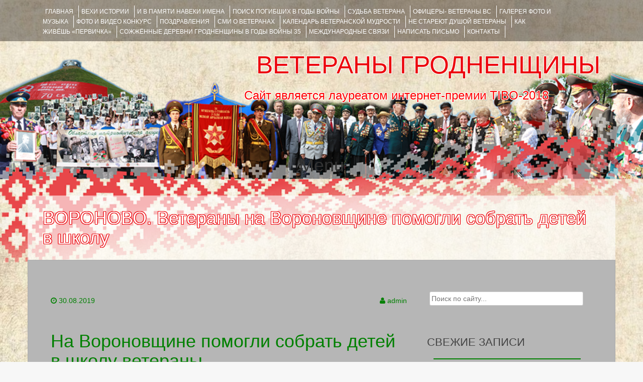

--- FILE ---
content_type: text/html; charset=UTF-8
request_url: https://veteranygrodno.grsu.by/2019/08/30/%D0%B2%D0%BE%D1%80%D0%BE%D0%BD%D0%BE%D0%B2%D0%BE-%D0%B2%D0%B5%D1%82%D0%B5%D1%80%D0%B0%D0%BD%D1%8B-%D0%BD%D0%B0-%D0%B2%D0%BE%D1%80%D0%BE%D0%BD%D0%BE%D0%B2%D1%89%D0%B8%D0%BD%D0%B5-%D0%BF%D0%BE%D0%BC/
body_size: 12200
content:
<!DOCTYPE html><html lang="ru-RU"><head>  <script async src="https://www.googletagmanager.com/gtag/js?id=UA-128390920-1"></script> <script>window.dataLayer = window.dataLayer || [];
  function gtag(){dataLayer.push(arguments);}
  gtag('js', new Date());

  gtag('config', 'UA-128390920-1');</script> <meta charset="UTF-8"><meta name="viewport" content="width=device-width, initial-scale=1"><link media="all" href="https://veteranygrodno.grsu.by/wp-content/cache/autoptimize/css/autoptimize_34f1ce018470cea09b111489d6a91cf8.css" rel="stylesheet"><title>ВОРОНОВО. Ветераны на Вороновщине помогли собрать детей в школу | ВЕТЕРАНЫ ГРОДНЕНЩИНЫ</title><link rel="profile" href="http://gmpg.org/xfn/11"><link rel="pingback" href="https://veteranygrodno.grsu.by/xmlrpc.php"><link rel='dns-prefetch' href='//s.w.org' /><link rel="alternate" type="application/rss+xml" title="ВЕТЕРАНЫ ГРОДНЕНЩИНЫ &raquo; Лента" href="https://veteranygrodno.grsu.by/feed/" /><link rel="alternate" type="application/rss+xml" title="ВЕТЕРАНЫ ГРОДНЕНЩИНЫ &raquo; Лента комментариев" href="https://veteranygrodno.grsu.by/comments/feed/" /><link rel="alternate" type="application/rss+xml" title="ВЕТЕРАНЫ ГРОДНЕНЩИНЫ &raquo; Лента комментариев к &laquo;ВОРОНОВО. Ветераны на Вороновщине помогли собрать детей в школу&raquo;" href="https://veteranygrodno.grsu.by/2019/08/30/%d0%b2%d0%be%d1%80%d0%be%d0%bd%d0%be%d0%b2%d0%be-%d0%b2%d0%b5%d1%82%d0%b5%d1%80%d0%b0%d0%bd%d1%8b-%d0%bd%d0%b0-%d0%b2%d0%be%d1%80%d0%be%d0%bd%d0%be%d0%b2%d1%89%d0%b8%d0%bd%d0%b5-%d0%bf%d0%be%d0%bc/feed/" /> <script type="text/javascript">window._wpemojiSettings = {"baseUrl":"https:\/\/s.w.org\/images\/core\/emoji\/13.0.0\/72x72\/","ext":".png","svgUrl":"https:\/\/s.w.org\/images\/core\/emoji\/13.0.0\/svg\/","svgExt":".svg","source":{"concatemoji":"https:\/\/veteranygrodno.grsu.by\/wp-includes\/js\/wp-emoji-release.min.js?ver=b57525f2bde5d8b73522b16289dc5664"}};
			!function(e,a,t){var n,r,o,i=a.createElement("canvas"),p=i.getContext&&i.getContext("2d");function s(e,t){var a=String.fromCharCode;p.clearRect(0,0,i.width,i.height),p.fillText(a.apply(this,e),0,0);e=i.toDataURL();return p.clearRect(0,0,i.width,i.height),p.fillText(a.apply(this,t),0,0),e===i.toDataURL()}function c(e){var t=a.createElement("script");t.src=e,t.defer=t.type="text/javascript",a.getElementsByTagName("head")[0].appendChild(t)}for(o=Array("flag","emoji"),t.supports={everything:!0,everythingExceptFlag:!0},r=0;r<o.length;r++)t.supports[o[r]]=function(e){if(!p||!p.fillText)return!1;switch(p.textBaseline="top",p.font="600 32px Arial",e){case"flag":return s([127987,65039,8205,9895,65039],[127987,65039,8203,9895,65039])?!1:!s([55356,56826,55356,56819],[55356,56826,8203,55356,56819])&&!s([55356,57332,56128,56423,56128,56418,56128,56421,56128,56430,56128,56423,56128,56447],[55356,57332,8203,56128,56423,8203,56128,56418,8203,56128,56421,8203,56128,56430,8203,56128,56423,8203,56128,56447]);case"emoji":return!s([55357,56424,8205,55356,57212],[55357,56424,8203,55356,57212])}return!1}(o[r]),t.supports.everything=t.supports.everything&&t.supports[o[r]],"flag"!==o[r]&&(t.supports.everythingExceptFlag=t.supports.everythingExceptFlag&&t.supports[o[r]]);t.supports.everythingExceptFlag=t.supports.everythingExceptFlag&&!t.supports.flag,t.DOMReady=!1,t.readyCallback=function(){t.DOMReady=!0},t.supports.everything||(n=function(){t.readyCallback()},a.addEventListener?(a.addEventListener("DOMContentLoaded",n,!1),e.addEventListener("load",n,!1)):(e.attachEvent("onload",n),a.attachEvent("onreadystatechange",function(){"complete"===a.readyState&&t.readyCallback()})),(n=t.source||{}).concatemoji?c(n.concatemoji):n.wpemoji&&n.twemoji&&(c(n.twemoji),c(n.wpemoji)))}(window,document,window._wpemojiSettings);</script> <script type='text/javascript' src='https://veteranygrodno.grsu.by/wp-content/cache/autoptimize/js/autoptimize_single_49edccea2e7ba985cadc9ba0531cbed1.js?ver=1.12.4-wp' id='jquery-core-js'></script> <script type='text/javascript' id='bbspoiler-js-extra'>var title = {"unfolded":"\u0420\u0430\u0437\u0432\u0435\u0440\u043d\u0443\u0442\u044c","folded":"\u0421\u0432\u0435\u0440\u043d\u0443\u0442\u044c"};</script> <link rel="EditURI" type="application/rsd+xml" title="RSD" href="https://veteranygrodno.grsu.by/xmlrpc.php?rsd" /><link rel="wlwmanifest" type="application/wlwmanifest+xml" href="https://veteranygrodno.grsu.by/wp-includes/wlwmanifest.xml" /><link rel='prev' title='ГРОДНО. Помни это! Дети Великой Отечественной войны, Е Н Далидович' href='https://veteranygrodno.grsu.by/2019/08/28/%d0%b3%d1%80%d0%be%d0%b4%d0%bd%d0%be-%d0%bf%d0%be%d0%bc%d0%bd%d0%b8-%d1%8d%d1%82%d0%be-%d0%b4%d0%b5%d1%82%d0%b8-%d0%b2%d0%b5%d0%bb%d0%b8%d0%ba%d0%be%d0%b9-%d0%be%d1%82%d0%b5%d1%87%d0%b5%d1%81%d1%82/' /><link rel='next' title='Лида. В минувшее воскресенье 25 августа 2019 года молодежный центр «Понемонцы» посетили участники народного инструментального ансамбля «Фестиваль» и солисты студии ретро-песни «Меридиан».' href='https://veteranygrodno.grsu.by/2019/08/30/%d0%bb%d0%b8%d0%b4%d0%b0-%d0%b2-%d0%bc%d0%b8%d0%bd%d1%83%d0%b2%d1%88%d0%b5%d0%b5-%d0%b2%d0%be%d1%81%d0%ba%d1%80%d0%b5%d1%81%d0%b5%d0%bd%d1%8c%d0%b5-25-%d0%b0%d0%b2%d0%b3%d1%83%d1%81%d1%82%d0%b0-2019/' /><link rel="canonical" href="https://veteranygrodno.grsu.by/2019/08/30/%d0%b2%d0%be%d1%80%d0%be%d0%bd%d0%be%d0%b2%d0%be-%d0%b2%d0%b5%d1%82%d0%b5%d1%80%d0%b0%d0%bd%d1%8b-%d0%bd%d0%b0-%d0%b2%d0%be%d1%80%d0%be%d0%bd%d0%be%d0%b2%d1%89%d0%b8%d0%bd%d0%b5-%d0%bf%d0%be%d0%bc/" /><link rel='shortlink' href='https://veteranygrodno.grsu.by/?p=17694' /><link rel="alternate" type="application/json+oembed" href="https://veteranygrodno.grsu.by/wp-json/oembed/1.0/embed?url=https%3A%2F%2Fveteranygrodno.grsu.by%2F2019%2F08%2F30%2F%25d0%25b2%25d0%25be%25d1%2580%25d0%25be%25d0%25bd%25d0%25be%25d0%25b2%25d0%25be-%25d0%25b2%25d0%25b5%25d1%2582%25d0%25b5%25d1%2580%25d0%25b0%25d0%25bd%25d1%258b-%25d0%25bd%25d0%25b0-%25d0%25b2%25d0%25be%25d1%2580%25d0%25be%25d0%25bd%25d0%25be%25d0%25b2%25d1%2589%25d0%25b8%25d0%25bd%25d0%25b5-%25d0%25bf%25d0%25be%25d0%25bc%2F" /><link rel="alternate" type="text/xml+oembed" href="https://veteranygrodno.grsu.by/wp-json/oembed/1.0/embed?url=https%3A%2F%2Fveteranygrodno.grsu.by%2F2019%2F08%2F30%2F%25d0%25b2%25d0%25be%25d1%2580%25d0%25be%25d0%25bd%25d0%25be%25d0%25b2%25d0%25be-%25d0%25b2%25d0%25b5%25d1%2582%25d0%25b5%25d1%2580%25d0%25b0%25d0%25bd%25d1%258b-%25d0%25bd%25d0%25b0-%25d0%25b2%25d0%25be%25d1%2580%25d0%25be%25d0%25bd%25d0%25be%25d0%25b2%25d1%2589%25d0%25b8%25d0%25bd%25d0%25b5-%25d0%25bf%25d0%25be%25d0%25bc%2F&#038;format=xml" /> <script type="text/javascript">(function(url){
	if(/(?:Chrome\/26\.0\.1410\.63 Safari\/537\.31|WordfenceTestMonBot)/.test(navigator.userAgent)){ return; }
	var addEvent = function(evt, handler) {
		if (window.addEventListener) {
			document.addEventListener(evt, handler, false);
		} else if (window.attachEvent) {
			document.attachEvent('on' + evt, handler);
		}
	};
	var removeEvent = function(evt, handler) {
		if (window.removeEventListener) {
			document.removeEventListener(evt, handler, false);
		} else if (window.detachEvent) {
			document.detachEvent('on' + evt, handler);
		}
	};
	var evts = 'contextmenu dblclick drag dragend dragenter dragleave dragover dragstart drop keydown keypress keyup mousedown mousemove mouseout mouseover mouseup mousewheel scroll'.split(' ');
	var logHuman = function() {
		if (window.wfLogHumanRan) { return; }
		window.wfLogHumanRan = true;
		var wfscr = document.createElement('script');
		wfscr.type = 'text/javascript';
		wfscr.async = true;
		wfscr.src = url + '&r=' + Math.random();
		(document.getElementsByTagName('head')[0]||document.getElementsByTagName('body')[0]).appendChild(wfscr);
		for (var i = 0; i < evts.length; i++) {
			removeEvent(evts[i], logHuman);
		}
	};
	for (var i = 0; i < evts.length; i++) {
		addEvent(evts[i], logHuman);
	}
})('//veteranygrodno.grsu.by/?wordfence_lh=1&hid=42F0C54EE99CF92159C43579A27FC3DE');</script> <style type="text/css">#parallax-bg {
			background: url(https://veteranygrodno.grsu.by/wp-content/uploads/2017/02/cropped-back_1-1.png) no-repeat;
			background-position: center top;
			background-size: cover;
		}</style><style type="text/css" id="custom-background-css">body.custom-background { background-image: url("https://veteranygrodno.grsu.by/wp-content/uploads/2017/02/1609.jpg"); background-position: left top; background-size: contain; background-repeat: no-repeat; background-attachment: fixed; }</style><link rel="icon" href="https://veteranygrodno.grsu.by/wp-content/uploads/2017/03/cropped-_ленточка-32x32.png" sizes="32x32" /><link rel="icon" href="https://veteranygrodno.grsu.by/wp-content/uploads/2017/03/cropped-_ленточка-192x192.png" sizes="192x192" /><link rel="apple-touch-icon" href="https://veteranygrodno.grsu.by/wp-content/uploads/2017/03/cropped-_ленточка-180x180.png" /><meta name="msapplication-TileImage" content="https://veteranygrodno.grsu.by/wp-content/uploads/2017/03/cropped-_ленточка-270x270.png" /></head><body class="post-template-default single single-post postid-17694 single-format-standard custom-background ecwd-theme-fifteen metaslider-plugin group-blog"><div id="parallax-bg"></div><div id="page" class="hfeed site"><div id="top-bar"><div class="container"><div id="top-search-form" class="col-md-12"><form role="search" method="get" class="row search-form" action="https://veteranygrodno.grsu.by/"><div class"search-form-top"> <label> <span class="screen-reader-text">Искать:</span> <input type="text" class="search-field" placeholder="Поиск по сайту..." value="" name="s"> </label></div><div class="cancel-search">Закрыть</div></form></div><div id="top-navigation" class="col-md-11"><div class="menu-%d0%b3%d0%bb%d0%b0%d0%b2%d0%bd%d0%be%d0%b5-%d0%bc%d0%b5%d0%bd%d1%8e-container"><ul id="menu-%d0%b3%d0%bb%d0%b0%d0%b2%d0%bd%d0%be%d0%b5-%d0%bc%d0%b5%d0%bd%d1%8e" class="menu"><li id="menu-item-12222" class="menu-item menu-item-type-custom menu-item-object-custom menu-item-12222"><a href="/">Главная</a></li><li id="menu-item-166" class="menu-item menu-item-type-post_type menu-item-object-page menu-item-166"><a href="https://veteranygrodno.grsu.by/%d0%b2%d0%b5%d1%85%d0%b8-%d0%b8%d1%81%d1%82%d0%be%d1%80%d0%b8%d0%b8/">ВЕХИ ИСТОРИИ</a></li><li id="menu-item-4093" class="menu-item menu-item-type-taxonomy menu-item-object-category menu-item-4093"><a href="https://veteranygrodno.grsu.by/category/%d0%b8-%d0%b2-%d0%bf%d0%b0%d0%bc%d1%8f%d1%82%d0%b8-%d0%bd%d0%b0%d0%b2%d0%b5%d0%ba%d0%b8-%d0%b8%d0%bc%d0%b5%d0%bd%d0%b0/">И В ПАМЯТИ НАВЕКИ ИМЕНА</a></li><li id="menu-item-3808" class="menu-item menu-item-type-custom menu-item-object-custom menu-item-3808"><a target="_blank" rel="noopener noreferrer" href="http://pobeda.grsu.by/?page_id=2000">Поиск погибших в годы войны</a></li><li id="menu-item-4075" class="menu-item menu-item-type-taxonomy menu-item-object-category menu-item-4075"><a href="https://veteranygrodno.grsu.by/category/%d1%81%d1%83%d0%b4%d1%8c%d0%b1%d0%b0-%d0%b2%d0%b5%d1%82%d0%b5%d1%80%d0%b0%d0%bd%d0%b0/">Судьба ветерана</a></li><li id="menu-item-12219" class="menu-item menu-item-type-taxonomy menu-item-object-category menu-item-12219"><a href="https://veteranygrodno.grsu.by/category/%d0%be%d1%84%d0%b8%d1%86%d0%b5%d1%80%d1%8b-%d0%b2%d0%b5%d1%82%d0%b5%d1%80%d0%b0%d0%bd%d1%8b/">ОФИЦЕРЫ- ветераны ВС</a></li><li id="menu-item-165" class="menu-item menu-item-type-post_type menu-item-object-page menu-item-165"><a href="https://veteranygrodno.grsu.by/%d0%b3%d0%b0%d0%bb%d0%b5%d1%80%d0%b5%d1%8f/">ГАЛЕРЕЯ фото и музыка</a></li><li id="menu-item-6429" class="menu-item menu-item-type-taxonomy menu-item-object-category menu-item-6429"><a href="https://veteranygrodno.grsu.by/category/fotokonkyrs/">ФОТО и ВИДЕО КОНКУРС</a></li><li id="menu-item-31" class="menu-item menu-item-type-post_type menu-item-object-page menu-item-31"><a href="https://veteranygrodno.grsu.by/%d0%bf%d0%be%d0%b7%d0%b4%d1%80%d0%b0%d0%b2%d0%bb%d0%b5%d0%bd%d0%b8%d1%8f/">ПОЗДРАВЛЕНИЯ</a></li><li id="menu-item-12532" class="menu-item menu-item-type-taxonomy menu-item-object-category current-post-ancestor current-menu-parent current-post-parent menu-item-12532"><a href="https://veteranygrodno.grsu.by/category/smi-o-veteranah/">СМИ О ВЕТЕРАНАХ</a></li><li id="menu-item-13993" class="menu-item menu-item-type-post_type menu-item-object-page menu-item-13993"><a href="https://veteranygrodno.grsu.by/%d0%ba%d0%b0%d0%bb%d0%b5%d0%bd%d0%b4%d0%b0%d1%80%d1%8c_%d0%b2%d0%b5%d1%82%d0%b5%d1%80%d0%b0%d0%bd%d1%81%d0%ba%d0%be%d0%b9_%d0%bc%d1%83%d0%b4%d1%80%d0%be%d1%81%d1%82%d0%b8/">Календарь ветеранской мудрости</a></li><li id="menu-item-13417" class="menu-item menu-item-type-taxonomy menu-item-object-category menu-item-13417"><a href="https://veteranygrodno.grsu.by/category/%d0%bd%d0%b5-%d1%81%d1%82%d0%b0%d1%80%d0%b5%d1%8e%d1%82-%d0%b4%d1%83%d1%88%d0%be%d0%b9-%d0%b2%d0%b5%d1%82%d0%b5%d1%80%d0%b0%d0%bd%d1%8b/">НЕ СТАРЕЮТ ДУШОЙ ВЕТЕРАНЫ</a></li><li id="menu-item-12783" class="menu-item menu-item-type-taxonomy menu-item-object-category menu-item-12783"><a href="https://veteranygrodno.grsu.by/category/pervicka/">КАК ЖИВЁШЬ &#171;ПЕРВИЧКА&#187;</a></li><li id="menu-item-13709" class="menu-item menu-item-type-taxonomy menu-item-object-category menu-item-13709"><a href="https://veteranygrodno.grsu.by/category/grodno-hatyn/">Сожжённые деревни Гродненщины в годы войны 35</a></li><li id="menu-item-13996" class="menu-item menu-item-type-post_type menu-item-object-page menu-item-13996"><a href="https://veteranygrodno.grsu.by/%d0%bc%d0%b5%d0%b6%d0%b4%d1%83%d0%bd%d0%b0%d1%80%d0%be%d0%b4%d0%bd%d1%8b%d0%b5-%d1%81%d0%b2%d1%8f%d0%b7%d0%b8/">Международные связи</a></li><li id="menu-item-32" class="menu-item menu-item-type-post_type menu-item-object-page menu-item-32"><a href="https://veteranygrodno.grsu.by/%d0%bd%d0%b0%d0%bf%d0%b8%d1%81%d0%b0%d1%82%d1%8c-%d0%bf%d0%b8%d1%81%d1%8c%d0%bc%d0%be-%d0%bd%d0%b0%d0%bc/">НАПИСАТЬ ПИСЬМО</a></li><li id="menu-item-33" class="menu-item menu-item-type-post_type menu-item-object-page menu-item-33"><a href="https://veteranygrodno.grsu.by/%d0%bd%d0%b0%d1%88%d0%b8-%d0%ba%d0%be%d0%bd%d1%82%d0%b0%d0%ba%d1%82%d1%8b/">КОНТАКТЫ</a></li></ul></div></div><div class="top-search-icon col-md-1"> <i class="fa fa-search"></i></div></div></div><div id="header-top"><header id="masthead" class="site-header row container" role="banner"><div class="site-branding col-md-12 col-xs-12"><h1 class="site-title"><a href="https://veteranygrodno.grsu.by/" title="ВЕТЕРАНЫ ГРОДНЕНЩИНЫ" rel="home">ВЕТЕРАНЫ ГРОДНЕНЩИНЫ</a></h1><h2 class="site-description">Сайт является лауреатом интернет-премии TIBO-2018      </h2></div><div id="social-icons" class="col-md-12 col-xs-12"></div></header></div><div id="header-2"><div class="container"><div class="default-nav-wrapper col-md-12 col-xs-12"><nav id="site-navigation" class="main-navigation" role="navigation"><div id="nav-container"><h1 class="menu-toggle">Menu</h1><div class="screen-reader-text skip-link"><a href="#content" title="Skip to content">Skip to content</a></div></div></nav></div><div id="top-search" class="col-md-1 col-xs-12"></div></div></div><h1 class=" container single-entry-title">ВОРОНОВО. Ветераны на Вороновщине помогли собрать детей в школу</h1><div id="content" class="site-content container row clearfix clear"><div class="container col-md-12"><div id="primary" class="content-area col-md-8"><main id="main" class="site-main" role="main"><article id="post-17694" class="post-17694 post type-post status-publish format-standard has-post-thumbnail hentry category-1 category-smi-o-veteranah"><header class="entry-header"><div class="entry-meta"> <span class="posted-on"><i class="fa fa-clock-o"> </i> <a href="https://veteranygrodno.grsu.by/2019/08/30/%d0%b2%d0%be%d1%80%d0%be%d0%bd%d0%be%d0%b2%d0%be-%d0%b2%d0%b5%d1%82%d0%b5%d1%80%d0%b0%d0%bd%d1%8b-%d0%bd%d0%b0-%d0%b2%d0%be%d1%80%d0%be%d0%bd%d0%be%d0%b2%d1%89%d0%b8%d0%bd%d0%b5-%d0%bf%d0%be%d0%bc/" rel="bookmark"><time class="entry-date published" datetime="2019-08-30T09:52:23+03:00">30.08.2019</time></a></span> <span class="byline"> <i class="fa fa-user"> </i> <span class="author vcard"><a class="url fn n" href="https://veteranygrodno.grsu.by/author/admin/">admin</a></span></span></div></header><div class="entry-content"><h1><a title="На Вороновщине помогли собрать детей в школу" href="http://www.voran.by/?p=97256" rel="bookmark">На Вороновщине помогли собрать детей в школу ветераны</a></h1><div class="post-content-single"><p><a href="http://www.voran.by/wp-content/uploads/2019/08/IMG_6571.jpg"><img loading="lazy" class="alignnone size-full wp-image-17695" src="https://veteranygrodno.grsu.by/wp-content/uploads/2019/08/IMG_6553.jpg" alt="" width="600" height="400" srcset="https://veteranygrodno.grsu.by/wp-content/uploads/2019/08/IMG_6553.jpg 600w, https://veteranygrodno.grsu.by/wp-content/uploads/2019/08/IMG_6553-300x200.jpg 300w" sizes="(max-width: 600px) 100vw, 600px" /> <img loading="lazy" class="alignnone size-large wp-image-17696" src="https://veteranygrodno.grsu.by/wp-content/uploads/2019/08/IMG_6559.jpg" alt="" width="600" height="400" srcset="https://veteranygrodno.grsu.by/wp-content/uploads/2019/08/IMG_6559.jpg 600w, https://veteranygrodno.grsu.by/wp-content/uploads/2019/08/IMG_6559-300x200.jpg 300w" sizes="(max-width: 600px) 100vw, 600px" /> <img loading="lazy" class="alignnone size-large wp-image-17697" src="https://veteranygrodno.grsu.by/wp-content/uploads/2019/08/IMG_6560.jpg" alt="" width="600" height="400" srcset="https://veteranygrodno.grsu.by/wp-content/uploads/2019/08/IMG_6560.jpg 600w, https://veteranygrodno.grsu.by/wp-content/uploads/2019/08/IMG_6560-300x200.jpg 300w" sizes="(max-width: 600px) 100vw, 600px" /> <img loading="lazy" class="alignnone size-large wp-image-17698" src="https://veteranygrodno.grsu.by/wp-content/uploads/2019/08/IMG_6565.jpg" alt="" width="600" height="400" srcset="https://veteranygrodno.grsu.by/wp-content/uploads/2019/08/IMG_6565.jpg 600w, https://veteranygrodno.grsu.by/wp-content/uploads/2019/08/IMG_6565-300x200.jpg 300w" sizes="(max-width: 600px) 100vw, 600px" /> <img loading="lazy" class="alignnone size-large wp-image-17699" src="https://veteranygrodno.grsu.by/wp-content/uploads/2019/08/IMG_6571.jpg" alt="" width="600" height="400" srcset="https://veteranygrodno.grsu.by/wp-content/uploads/2019/08/IMG_6571.jpg 600w, https://veteranygrodno.grsu.by/wp-content/uploads/2019/08/IMG_6571-300x200.jpg 300w" sizes="(max-width: 600px) 100vw, 600px" /> <img loading="lazy" class="alignnone size-large wp-image-17700" src="https://veteranygrodno.grsu.by/wp-content/uploads/2019/08/IMG_6572.jpg" alt="" width="600" height="400" srcset="https://veteranygrodno.grsu.by/wp-content/uploads/2019/08/IMG_6572.jpg 600w, https://veteranygrodno.grsu.by/wp-content/uploads/2019/08/IMG_6572-300x200.jpg 300w" sizes="(max-width: 600px) 100vw, 600px" /> <img loading="lazy" class="alignnone size-large wp-image-17701" src="https://veteranygrodno.grsu.by/wp-content/uploads/2019/08/IMG_6577.jpg" alt="" width="600" height="400" srcset="https://veteranygrodno.grsu.by/wp-content/uploads/2019/08/IMG_6577.jpg 600w, https://veteranygrodno.grsu.by/wp-content/uploads/2019/08/IMG_6577-300x200.jpg 300w" sizes="(max-width: 600px) 100vw, 600px" /> <img loading="lazy" class="alignnone size-large wp-image-17702" src="https://veteranygrodno.grsu.by/wp-content/uploads/2019/08/IMG_6579.jpg" alt="" width="600" height="400" srcset="https://veteranygrodno.grsu.by/wp-content/uploads/2019/08/IMG_6579.jpg 600w, https://veteranygrodno.grsu.by/wp-content/uploads/2019/08/IMG_6579-300x200.jpg 300w" sizes="(max-width: 600px) 100vw, 600px" /></a></p><p>День знаний в нынешнем году будет особенно волнительным для многодетной семьи Винарских. В первый класс пойдет их младшенькая Вероника. За сестрой будет кому присмотреть в школе, заверяют маму Наталью четверо старших дочерей. А пока девочки заняты приготовлениями к новому учебному году. В большой семье и хлопот в разы больше, посчитали в районном совете ветеранов, районном комитете БРСМ, когда решили, кому помочь в сборе в школу.</p><p><a href="http://www.voran.by/wp-content/uploads/2019/08/IMG_6559.jpg"> </a></p><p>Девятиклассницу Марину и десятиклассницу Эвелину дома не застали. Девочки были в детской школе искусств, где обучаются игре на цимбалах. Шестиклассница Аня и восьмиклассница Катя не были так разговорчивы, как самая младшая сестра. Вероника, увидев рюкзак в руках лидера молодежи Натальи Метелицы, засветилась от радости и разоткровенничалась:</p><p>— Здорово! У меня портфеля еще не было.</p><p>И вскоре бойкой первокласснице было не до взрослых: в свой первый ранец она деловито складывала канцелярию, кое-что оставляя для сестер. Думаю, пригодятся школьницам и подаренные журналистами «ВГ» стильные закладки в книги и школьное расписание.</p><p><a href="http://www.voran.by/wp-content/uploads/2019/08/IMG_6553.jpg"> </a></p><p>— Без малого к новому учебному году готовы, — рассказала мама Наталья Васильевна. — В сборах в школу помогли материально организации, в которых трудимся с мужем — районная больница и автопарк. На выходных останется купить только спортивную обувь для Веронички.</p><h1><strong>«Соберем портфель вместе»</strong></h1><p><img loading="lazy" class="alignnone size-large wp-image-17703" src="https://veteranygrodno.grsu.by/wp-content/uploads/2019/08/Ястремская-в-школу.jpg" alt="" width="600" height="450" srcset="https://veteranygrodno.grsu.by/wp-content/uploads/2019/08/Ястремская-в-школу.jpg 600w, https://veteranygrodno.grsu.by/wp-content/uploads/2019/08/Ястремская-в-школу-300x225.jpg 300w" sizes="(max-width: 600px) 100vw, 600px" /></p><p>В минувшее воскресенье праздник деревни отмечали Жирмуны. В это день чествовали многих сельчан. Они получили подарки от КСУП э/б «Октябрь» и семьи индивидуальных предпринимателей Павла и Светланы Мойсак. В центре внимания земляков была и немногочисленная семья Бычковских. Папа Виталий один воспитывает сына Владислава. По инициативе районной организации Белорусского союза женщин негласное шефство над Бычковскими взяла семья индивидуального предпринимателя Виталия Сальмановича из Вороново. В канун Нового года его жена Жанна уже побывали в гостях у Владика. А перед 2019-2020 учебным годом второкласснику подарили канцелярию. Чтобы в свободное время мальчику не было скучно, вручили и развивающую игрушку.</p><p><strong>Марина КОНДРАТОВИЧ.</strong></p></div></div><footer class="entry-meta"> This entry was posted in <a href="https://veteranygrodno.grsu.by/category/%d0%b1%d0%b5%d0%b7-%d1%80%d1%83%d0%b1%d1%80%d0%b8%d0%ba%d0%b8/" rel="category tag">НОВОСТИ</a>, <a href="https://veteranygrodno.grsu.by/category/smi-o-veteranah/" rel="category tag">СМИ О ВЕТЕРАНАХ</a>. Bookmark the <a href="https://veteranygrodno.grsu.by/2019/08/30/%d0%b2%d0%be%d1%80%d0%be%d0%bd%d0%be%d0%b2%d0%be-%d0%b2%d0%b5%d1%82%d0%b5%d1%80%d0%b0%d0%bd%d1%8b-%d0%bd%d0%b0-%d0%b2%d0%be%d1%80%d0%be%d0%bd%d0%be%d0%b2%d1%89%d0%b8%d0%bd%d0%b5-%d0%bf%d0%be%d0%bc/" rel="bookmark">permalink</a>.</footer></article><div id="comments" class="comments-area"><div id="respond" class="comment-respond"><h3 id="reply-title" class="comment-reply-title">Добавить комментарий <small><a rel="nofollow" id="cancel-comment-reply-link" href="/2019/08/30/%D0%B2%D0%BE%D1%80%D0%BE%D0%BD%D0%BE%D0%B2%D0%BE-%D0%B2%D0%B5%D1%82%D0%B5%D1%80%D0%B0%D0%BD%D1%8B-%D0%BD%D0%B0-%D0%B2%D0%BE%D1%80%D0%BE%D0%BD%D0%BE%D0%B2%D1%89%D0%B8%D0%BD%D0%B5-%D0%BF%D0%BE%D0%BC/#respond" style="display:none;">Отменить ответ</a></small></h3><form action="https://veteranygrodno.grsu.by/wp-comments-post.php" method="post" id="commentform" class="comment-form"><p class="comment-notes"><span id="email-notes">Ваш адрес email не будет опубликован.</span> Обязательные поля помечены <span class="required">*</span></p><div class="form-group"><label for="comment">Comment</label><textarea id="comment" class="form-control" name="comment" cols="45" rows="8" aria-required="true"></textarea></div><div class="form-group"><label for="author">Name</label> <span class="required">*</span><input id="author" name="author" class="form-control" type="text" value="" size="30" aria-required='true' /></div><div class="form-group"><label for="email">Email</label> <span class="required">*</span><input id="email" name="email" class="form-control" type="text" value="" size="30" aria-required='true' /></div><div class="form-group><label for="url">Website</label><input id="url" name="url" class="form-control" type="text" value="" size="30" /></div><div class="gglcptch gglcptch_v2"><div id="gglcptch_recaptcha_369512092" class="gglcptch_recaptcha"></div> <noscript><div style="width: 302px;"><div style="width: 302px; height: 422px; position: relative;"><div style="width: 302px; height: 422px; position: absolute;"> <iframe src="https://www.google.com/recaptcha/api/fallback?k=6LeEo1oUAAAAAETzqpnVUqzzbV_2MTsTtzLc4lv6" frameborder="0" scrolling="no" style="width: 302px; height:422px; border-style: none;"></iframe></div></div><div style="border-style: none; bottom: 12px; left: 25px; margin: 0px; padding: 0px; right: 25px; background: #f9f9f9; border: 1px solid #c1c1c1; border-radius: 3px; height: 60px; width: 300px;"><textarea id="g-recaptcha-response" name="g-recaptcha-response" class="g-recaptcha-response" style="width: 250px !important; height: 40px !important; border: 1px solid #c1c1c1 !important; margin: 10px 25px !important; padding: 0px !important; resize: none !important;"></textarea></div></div> </noscript></div><p class="form-submit"><input name="submit" type="submit" id="submit" class="submit" value="Отправить комментарий" /> <input type='hidden' name='comment_post_ID' value='17694' id='comment_post_ID' /> <input type='hidden' name='comment_parent' id='comment_parent' value='0' /></p></form></div></div></main></div><div id="secondary" class="widget-area col-md-4" role="complementary"><aside id="search-2" class="widget widget_search"><form role="search" method="get" class="row search-form" action="https://veteranygrodno.grsu.by/"><div class"search-form"> <label> <span class="screen-reader-text">Search for:</span> <input type="text" class="search-field" placeholder="Поиск по сайту..." value="" name="s"> </label> <button type="submit" class="btn btn-default search-submit"><i class="fa fa-search"> </i></button></div></form></aside><aside id="recent-posts-2" class="widget widget_recent_entries"><h1 class="widget-title">Свежие записи</h1><ul><li> <a href="https://veteranygrodno.grsu.by/2026/01/14/%d0%b4%d0%b5%d0%b4-%d0%bc%d0%be%d1%80%d0%be%d0%b7-%d0%b8-%d1%81%d0%bd%d0%b5%d0%b3%d1%83%d1%80%d0%be%d1%87%d0%ba%d0%b0-%d0%bf%d0%be%d1%81%d0%b5%d1%82%d0%b8%d0%bb%d0%b8-%d0%bd%d0%b0-%d0%b4%d0%be%d0%bc/">Дед Мороз и Снегурочка посетили на дому ветеранов УО &#171;Слонимский государственный медицинский колледж&#187;</a></li><li> <a href="https://veteranygrodno.grsu.by/2026/01/14/%d1%80%d1%83%d0%ba%d0%be%d0%b2%d0%be%d0%b4%d1%81%d1%82%d0%b2%d0%be-%d0%ba%d0%be%d1%80%d0%b5%d0%bb%d0%b8%d1%87%d1%81%d0%ba%d0%be%d0%b3%d0%be-%d1%80%d0%b0%d0%b9%d0%be%d0%bd%d0%b0-%d1%81-%d0%bf%d0%be/">Руководство Кореличского района с подарками приехало в пансионат «Ивушка»</a></li><li> <a href="https://veteranygrodno.grsu.by/2026/01/07/%d1%82%d0%b5%d0%bf%d0%bb%d0%be-%d1%81%d0%b5%d1%80%d0%b4%d0%b5%d1%86-%d0%b2-%d0%b1%d0%b5%d1%80%d0%b5%d1%81%d1%82%d0%be%d0%b2%d0%b8%d1%86%d0%ba%d0%be%d0%bc-%d1%80%d0%b0%d0%b9%d0%be%d0%bd%d0%b5-%d1%81/">Тепло сердец. В Берестовицком районе сотрудники Белагропромбанка присоединились к благотворительным акциям</a></li><li> <a href="https://veteranygrodno.grsu.by/2026/01/07/%d1%8d%d0%ba%d0%be-%d1%91%d0%bb%d0%ba%d0%b0-%d0%be%d1%82-%d0%b1%d0%b0%d0%b1%d1%83%d1%88%d0%ba%d0%b8-%d0%b8-%d0%b2%d0%bd%d1%83%d0%ba%d0%b0-%d0%ba%d1%80%d0%b5%d0%b0%d1%82%d0%b8%d0%b2%d0%bd%d1%8b%d0%b9/">Эко-ёлка от бабушки и внука: креативный подход к новогодним традициям</a></li><li> <a href="https://veteranygrodno.grsu.by/2026/01/07/%d0%b2%d0%b5%d1%81%d0%b5%d0%bb%d0%b8%d0%bb%d0%b8%d1%81%d1%8c-%d0%be%d1%82-%d0%b4%d1%83%d1%88%d0%b8-%d0%b2-%d0%be%d0%bb%d0%b5%d0%ba%d1%88%d0%b8%d1%86%d0%b0%d1%85-%d0%bf%d1%80%d0%be%d1%88%d0%bb%d0%b0/">Веселились от души. В Олекшицах прошла праздничная программа «Новогодние задоринки»</a></li></ul></aside></div><div id="footer-sidebar" class="widget-area col-md-12" role="complementary"><div class="footer-column col-md-4"><aside id="text-6" class="widget widget_text"><h1 class="widget-title">Полезные ссылки</h1><div class="textwidget"><div class="banners"><table border="0" width="100%"><tr><td width="50%" style="padding: 5px;"><a href="http://pravo.by/" target="_blank" rel="noopener noreferrer"><img src="/wp-content/themes/fifteen/img/logo-pravo_by.png" style="width:100%;" /></a></td><td width="50%" style="padding: 5px;"><a href="https://veteranygrodno.grsu.by/category/75-osvobogdenija/"><img src="/wp-content/themes/fifteen/img/75-let_osvobojdenia_belarusi.png" style="width:100%;" /></a></td></tr><tr><td width="50%" style="padding: 5px;"><a href="http://pobeda.grsu.by/" target="_blank" rel="noopener noreferrer"><img src="/wp-content/themes/fifteen/img/pobeda.png" style="width:100%;" /></a></td><td width="50%" style="padding: 5px;"><a href="http://www.region.grodno.by/ru/vchera-segodnia-ru/" target="_blank" rel="noopener noreferrer"><img src="/wp-content/themes/fifteen/img/gr_vch_seg.png" style="width:100%;" /></a></td></tr><tr><td width="50%" style="padding: 5px;"><a href="http://grodnolib2.by/" target="_blank" rel="noopener noreferrer"><img src="/wp-content/themes/fifteen/img/leg_gr.png" style="width:100%;" /></a></td><td width="50%" style="padding: 5px;"><a href="http://www.region.grodno.by/ru/turist_privlekatelnost-ru/" target="_blank" rel="noopener noreferrer"><img src="/wp-content/themes/fifteen/img/tur_privl.png" style="width:100%;" /></a></td></tr><tr><td width="50%" style="padding: 5px;"><a href="https://veteranygrodno.grsu.by/category/30-%D0%BB%D0%B5%D1%82-%D0%B2%D1%8B%D0%B2%D0%BE%D0%B4%D0%B0-%D0%B8%D0%B7-%D0%B4%D1%80%D0%B0/"><img src="/wp-content/themes/fifteen/img/30-afgan.png" style="width:100%;" /></a></td><td width="50%" style="padding: 5px;"><a href="/ветеранские-организации/"><img src="/wp-content/themes/fifteen/img/vet_org.png" style="width:100%;" /></a></td></tr><tr><td width="50%" style="padding: 5px;"><a href="https://veteranygrodno.grsu.by/category/75-pobeda/"><img src="/wp-content/themes/fifteen/img/75_let_pobedi.png" style="width:100%;" /></a></td><td width="50%" style="padding: 5px;"><a href="https://www.grsu.by/component/k2/item/49688"><img src="/wp-content/uploads/2024/04/stop.jpg" style="width:100%; height:103.73px" /></a></td></tr></table></div></div></aside></div><div class="footer-column col-md-4"><aside id="ecwd_widget-2" class="widget widget_ecwd_widget"><h1 class="widget-title">Календарь событий</h1><div class="ecwd_73 ecwd_theme_calendar calendar_widget_content calendar_main"><div class="ecwd-widget-mini ecwd_calendar"><div data-id="73" data-type="widget" class="ecwd-widget-73"><div class="calendar-head ecwd_calendar_prev_next"><div class="previous"><a href="?date=2025-12&t=mini" rel="noindex, nofollow"><span><</span></a></div><div class="current-month"><a href="?date=2025-1-17&t=mini" rel="noindex, nofollow"><</a>&nbsp;2026&nbsp;<a href="?date=2027-1-17&t=mini" rel="noindex, nofollow">></a><div>Январь</div></div><div class="next"><a href="?date=2026-2-15&t=mini" rel="noindex, nofollow"><span>></span></a></div><input type="hidden" class="ecwd_current_link" value="?date=2026-1-17&t=mini" /></div><div class="ecwd_calendar_view_dropdown cal_tabs_blue" ><a class="ecwd-dropdown-toggle" data-toggle="ecwd-dropdown">Месяц</a><div class="ecwd-dropdown-menu"><div class="type"><a href="?date=2026-1-17&t=mini" rel="noindex, nofollow">Месяц</a></div><div class="type"><a href="?date=2026-1-17&t=list" rel="noindex, nofollow">Список</a></div><div class="type"><a href="?date=2026-1-12&t=week" rel="noindex, nofollow">Неделя</a></div><div class="type"><a href="?date=2026-1-17&t=day" rel="noindex, nofollow">День</a></div></div></div><table class="ecwd_calendar_container mini cal_blue" cellpadding="0" cellspacing="0" border="0"><tr></tr><tr><th class="normal-day-heading week-start weekend" data-date="">П</th><th class="normal-day-heading weekend" data-date="">В</th><th class="normal-day-heading weekend" data-date="">С</th><th class="normal-day-heading weekend" data-date="">Ч</th><th class="normal-day-heading weekend" data-date="">П</th><th class="normal-day-heading weekend" data-date="">С</th><th class="normal-day-heading weekend" data-date="">В</th></tr><tr><td class="day-without-date week-start weekend no-events" data-date="">&nbsp;</td><td class="day-without-date weekend no-events" data-date="">&nbsp;</td><td class="day-without-date weekend no-events" data-date="">&nbsp;</td><td class="day-with-date no-events" data-date="2026-1-1">1</td><td class="day-with-date no-events" data-date="2026-1-2">2</td><td class="day-with-date weekend no-events" data-date="2026-1-3">3</td><td class="day-with-date weekend no-events" data-date="2026-1-4">4</td></tr><tr><td class="day-with-date week-start no-events" data-date="2026-1-5">5</td><td class="day-with-date no-events" data-date="2026-1-6">6</td><td class="day-with-date no-events" data-date="2026-1-7">7</td><td class="day-with-date no-events" data-date="2026-1-8">8</td><td class="day-with-date no-events" data-date="2026-1-9">9</td><td class="day-with-date weekend no-events" data-date="2026-1-10">10</td><td class="day-with-date weekend no-events" data-date="2026-1-11">11</td></tr><tr><td class="day-with-date week-start no-events" data-date="2026-1-12">12</td><td class="day-with-date no-events" data-date="2026-1-13">13</td><td class="day-with-date no-events" data-date="2026-1-14">14</td><td class="day-with-date no-events" data-date="2026-1-15">15</td><td class="day-with-date no-events" data-date="2026-1-16">16</td><td class="day-with-date current-day weekend no-events" data-date="2026-1-17">17</td><td class="day-with-date weekend no-events" data-date="2026-1-18">18</td></tr><tr><td class="day-with-date week-start no-events" data-date="2026-1-19">19</td><td class="day-with-date no-events" data-date="2026-1-20">20</td><td class="day-with-date no-events" data-date="2026-1-21">21</td><td class="day-with-date no-events" data-date="2026-1-22">22</td><td class="day-with-date no-events" data-date="2026-1-23">23</td><td class="day-with-date weekend no-events" data-date="2026-1-24">24</td><td class="day-with-date weekend no-events" data-date="2026-1-25">25</td></tr><tr><td class="day-with-date week-start no-events" data-date="2026-1-26">26</td><td class="day-with-date no-events" data-date="2026-1-27">27</td><td class="day-with-date no-events" data-date="2026-1-28">28</td><td class="day-with-date no-events" data-date="2026-1-29">29</td><td class="day-with-date no-events" data-date="2026-1-30">30</td><td class="day-with-date weekend no-events" data-date="2026-1-31">31</td><td class="day-without-date weekend no-events" data-date="">&nbsp;</td></tr></table></div><div class="ecwd-events-day-details"></div><input type="hidden" class="event_search" value="yes"/><input type="hidden" class="ecwd_page_items" value="5"/><div class="ecwd_loader"></div><div class="single_event_popup"></div></div></div><script id="ecwd_script_handler" type="text/javascript">if(typeof ecwd_js_init_call=="object"){ecwd_js_init_call = new ecwd_js_init();}</script></aside><aside id="custom_html-5" class="widget_text widget widget_custom_html"><div class="textwidget custom-html-widget"><div class="banners"> <a href="http://megamag.by/" target="_blank" rel="noopener noreferrer"><table border="0" width="100%"><tr><td width="50%"><img src="/wp-content/themes/fifteen/img/megamag.png"/></td><td width="50%"><h4>Кинотеатры для ветеранов</h4><hr></td></tr></table> </a></div></div></aside></div><div class="footer-column col-md-4"><aside id="text-7" class="widget widget_text"><h1 class="widget-title">Видео и аудио</h1><div class="textwidget"><div class="video_radio"><table border="0" width="100%"><tr><td width="100%" style="padding-bottom: 10px;"><a href="аудио/"><img src="/wp-content/themes/fifteen/img/radio.jpg" style="width:100%; margin-top: 0px !important; margin-bottom: 0px !important; padding: 5px; border: 1px solid #fff;" /></a></td></tr><tr><td width="100%"><a href="видео/"><img src="/wp-content/themes/fifteen/img/video.jpg" style="width:100%; margin-top: 0px !important; margin-bottom: 0px !important; padding: 5px; border: 1px solid #fff;" /></a></td></tr></table></div></div></aside></div></div></div></div><footer id="colophon" class="site-footer row" role="contentinfo"><div class="container"><div class="site-info col-md-4"> Copyright © 2016-2020 by <a href="http://grsu.by/" rel="designer" target="_blank">ГрГУ им. Я.Купалы</a></div><div id="footertext" class="col-md-7"></div></div></footer></div> <script type='text/javascript' id='ecwd-public-js-extra'>var ecwd = {"ajaxurl":"https:\/\/veteranygrodno.grsu.by\/wp-admin\/admin-ajax.php","ajaxnonce":"967f35939b","loadingText":"\u0417\u0430\u0433\u0440\u0443\u0437\u043a\u0430...","event_popup_title_text":"\u0421\u0432\u0435\u0434\u0435\u043d\u0438\u044f \u043e \u043c\u0435\u0440\u043e\u043f\u0440\u0438\u044f\u0442\u0438\u0438","plugin_url":"https:\/\/veteranygrodno.grsu.by\/wp-content\/plugins\/event-calendar-wd","gmap_key":"","gmap_style":""};
var ecwd = {"ajaxurl":"https:\/\/veteranygrodno.grsu.by\/wp-admin\/admin-ajax.php","ajaxnonce":"967f35939b","loadingText":"\u0417\u0430\u0433\u0440\u0443\u0437\u043a\u0430...","plugin_url":"https:\/\/veteranygrodno.grsu.by\/wp-content\/plugins\/event-calendar-wd","gmap_key":"","gmap_style":""};</script> <script type='text/javascript' id='contact-form-7-js-extra'>var wpcf7 = {"apiSettings":{"root":"https:\/\/veteranygrodno.grsu.by\/wp-json\/contact-form-7\/v1","namespace":"contact-form-7\/v1"},"recaptcha":{"messages":{"empty":"\u041f\u043e\u0436\u0430\u043b\u0443\u0439\u0441\u0442\u0430, \u043f\u043e\u0434\u0442\u0432\u0435\u0440\u0434\u0438\u0442\u0435, \u0447\u0442\u043e \u0432\u044b \u043d\u0435 \u0440\u043e\u0431\u043e\u0442."}},"cached":"1"};</script> <script type='text/javascript' data-cfasync="false" async="async" defer="defer" src='https://www.google.com/recaptcha/api.js?render=explicit&#038;ver=1.67' id='gglcptch_api-js'></script> <script type='text/javascript' id='gglcptch_script-js-extra'>var gglcptch = {"options":{"version":"v2","sitekey":"6LeEo1oUAAAAAETzqpnVUqzzbV_2MTsTtzLc4lv6","error":"<strong>\u0412\u043d\u0438\u043c\u0430\u043d\u0438\u0435<\/strong>:&nbsp;\u0412 \u0442\u0435\u043a\u0443\u0449\u0435\u0439 \u0444\u043e\u0440\u043c\u0435 \u043d\u0430\u0439\u0434\u0435\u043d\u043e \u0431\u043e\u043b\u0435\u0435 \u043e\u0434\u043d\u043e\u0433\u043e \u0431\u043b\u043e\u043a\u0430 reCAPTCHA. \u041f\u043e\u0436\u0430\u043b\u0443\u0439\u0441\u0442\u0430, \u0443\u0434\u0430\u043b\u0438\u0442\u0435 \u0432\u0441\u0435 \u043b\u0438\u0448\u043d\u0438\u0435 \u0431\u043b\u043e\u043a\u0438 reCAPTCHA \u0434\u043b\u044f \u0434\u0430\u043b\u044c\u043d\u0435\u0439\u0448\u0435\u0439 \u043a\u043e\u0440\u0440\u0435\u043a\u0442\u043d\u043e\u0439 \u0440\u0430\u0431\u043e\u0442\u044b.","disable":0,"theme":"light"},"vars":{"visibility":false}};</script> <script>(function(i,s,o,g,r,a,m){i['GoogleAnalyticsObject']=r;i[r]=i[r]||function(){
	  (i[r].q=i[r].q||[]).push(arguments)},i[r].l=1*new Date();a=s.createElement(o),
	  m=s.getElementsByTagName(o)[0];a.async=1;a.src=g;m.parentNode.insertBefore(a,m)
	  })(window,document,'script','https://www.google-analytics.com/analytics.js','ga');

	  ga('create', 'UA-45408766-2', 'auto');
	  ga('send', 'pageview');</script>  <script type="text/javascript">(function (d, w, c) { (w[c] = w[c] || []).push(function() { try { w.yaCounter43195614 = new Ya.Metrika({ id:43195614, clickmap:true, trackLinks:true, accurateTrackBounce:true, webvisor:true, trackHash:true }); } catch(e) { } }); var n = d.getElementsByTagName("script")[0], s = d.createElement("script"), f = function () { n.parentNode.insertBefore(s, n); }; s.type = "text/javascript"; s.async = true; s.src = "https://mc.yandex.ru/metrika/watch.js"; if (w.opera == "[object Opera]") { d.addEventListener("DOMContentLoaded", f, false); } else { f(); } })(document, window, "yandex_metrika_callbacks");</script> <noscript><div><img src="https://mc.yandex.ru/watch/43195614" style="position:absolute; left:-9999px;" alt="" /></div></noscript>  <script type="text/javascript" >(function (d, w, c) {
        (w[c] = w[c] || []).push(function() {
            try {
                w.yaCounter50930549 = new Ya.Metrika2({
                    id:50930549,
                    clickmap:true,
                    trackLinks:true,
                    accurateTrackBounce:true,
                    webvisor:true
                });
            } catch(e) { }
        });

        var n = d.getElementsByTagName("script")[0],
            s = d.createElement("script"),
            f = function () { n.parentNode.insertBefore(s, n); };
        s.type = "text/javascript";
        s.async = true;
        s.src = "https://mc.yandex.ru/metrika/tag.js";

        if (w.opera == "[object Opera]") {
            d.addEventListener("DOMContentLoaded", f, false);
        } else { f(); }
    })(document, window, "yandex_metrika_callbacks2");</script> <noscript><div><img src="https://mc.yandex.ru/watch/50930549" style="position:absolute; left:-9999px;" alt="" /></div></noscript>  <script defer src="https://veteranygrodno.grsu.by/wp-content/cache/autoptimize/js/autoptimize_f9b6d08a23dee2306563c50aac0e707b.js"></script></body></html>

--- FILE ---
content_type: text/html; charset=utf-8
request_url: https://www.google.com/recaptcha/api2/anchor?ar=1&k=6LeEo1oUAAAAAETzqpnVUqzzbV_2MTsTtzLc4lv6&co=aHR0cHM6Ly92ZXRlcmFueWdyb2Ruby5ncnN1LmJ5OjQ0Mw..&hl=en&v=PoyoqOPhxBO7pBk68S4YbpHZ&theme=light&size=normal&anchor-ms=20000&execute-ms=30000&cb=rpz0w09c9gmh
body_size: 49251
content:
<!DOCTYPE HTML><html dir="ltr" lang="en"><head><meta http-equiv="Content-Type" content="text/html; charset=UTF-8">
<meta http-equiv="X-UA-Compatible" content="IE=edge">
<title>reCAPTCHA</title>
<style type="text/css">
/* cyrillic-ext */
@font-face {
  font-family: 'Roboto';
  font-style: normal;
  font-weight: 400;
  font-stretch: 100%;
  src: url(//fonts.gstatic.com/s/roboto/v48/KFO7CnqEu92Fr1ME7kSn66aGLdTylUAMa3GUBHMdazTgWw.woff2) format('woff2');
  unicode-range: U+0460-052F, U+1C80-1C8A, U+20B4, U+2DE0-2DFF, U+A640-A69F, U+FE2E-FE2F;
}
/* cyrillic */
@font-face {
  font-family: 'Roboto';
  font-style: normal;
  font-weight: 400;
  font-stretch: 100%;
  src: url(//fonts.gstatic.com/s/roboto/v48/KFO7CnqEu92Fr1ME7kSn66aGLdTylUAMa3iUBHMdazTgWw.woff2) format('woff2');
  unicode-range: U+0301, U+0400-045F, U+0490-0491, U+04B0-04B1, U+2116;
}
/* greek-ext */
@font-face {
  font-family: 'Roboto';
  font-style: normal;
  font-weight: 400;
  font-stretch: 100%;
  src: url(//fonts.gstatic.com/s/roboto/v48/KFO7CnqEu92Fr1ME7kSn66aGLdTylUAMa3CUBHMdazTgWw.woff2) format('woff2');
  unicode-range: U+1F00-1FFF;
}
/* greek */
@font-face {
  font-family: 'Roboto';
  font-style: normal;
  font-weight: 400;
  font-stretch: 100%;
  src: url(//fonts.gstatic.com/s/roboto/v48/KFO7CnqEu92Fr1ME7kSn66aGLdTylUAMa3-UBHMdazTgWw.woff2) format('woff2');
  unicode-range: U+0370-0377, U+037A-037F, U+0384-038A, U+038C, U+038E-03A1, U+03A3-03FF;
}
/* math */
@font-face {
  font-family: 'Roboto';
  font-style: normal;
  font-weight: 400;
  font-stretch: 100%;
  src: url(//fonts.gstatic.com/s/roboto/v48/KFO7CnqEu92Fr1ME7kSn66aGLdTylUAMawCUBHMdazTgWw.woff2) format('woff2');
  unicode-range: U+0302-0303, U+0305, U+0307-0308, U+0310, U+0312, U+0315, U+031A, U+0326-0327, U+032C, U+032F-0330, U+0332-0333, U+0338, U+033A, U+0346, U+034D, U+0391-03A1, U+03A3-03A9, U+03B1-03C9, U+03D1, U+03D5-03D6, U+03F0-03F1, U+03F4-03F5, U+2016-2017, U+2034-2038, U+203C, U+2040, U+2043, U+2047, U+2050, U+2057, U+205F, U+2070-2071, U+2074-208E, U+2090-209C, U+20D0-20DC, U+20E1, U+20E5-20EF, U+2100-2112, U+2114-2115, U+2117-2121, U+2123-214F, U+2190, U+2192, U+2194-21AE, U+21B0-21E5, U+21F1-21F2, U+21F4-2211, U+2213-2214, U+2216-22FF, U+2308-230B, U+2310, U+2319, U+231C-2321, U+2336-237A, U+237C, U+2395, U+239B-23B7, U+23D0, U+23DC-23E1, U+2474-2475, U+25AF, U+25B3, U+25B7, U+25BD, U+25C1, U+25CA, U+25CC, U+25FB, U+266D-266F, U+27C0-27FF, U+2900-2AFF, U+2B0E-2B11, U+2B30-2B4C, U+2BFE, U+3030, U+FF5B, U+FF5D, U+1D400-1D7FF, U+1EE00-1EEFF;
}
/* symbols */
@font-face {
  font-family: 'Roboto';
  font-style: normal;
  font-weight: 400;
  font-stretch: 100%;
  src: url(//fonts.gstatic.com/s/roboto/v48/KFO7CnqEu92Fr1ME7kSn66aGLdTylUAMaxKUBHMdazTgWw.woff2) format('woff2');
  unicode-range: U+0001-000C, U+000E-001F, U+007F-009F, U+20DD-20E0, U+20E2-20E4, U+2150-218F, U+2190, U+2192, U+2194-2199, U+21AF, U+21E6-21F0, U+21F3, U+2218-2219, U+2299, U+22C4-22C6, U+2300-243F, U+2440-244A, U+2460-24FF, U+25A0-27BF, U+2800-28FF, U+2921-2922, U+2981, U+29BF, U+29EB, U+2B00-2BFF, U+4DC0-4DFF, U+FFF9-FFFB, U+10140-1018E, U+10190-1019C, U+101A0, U+101D0-101FD, U+102E0-102FB, U+10E60-10E7E, U+1D2C0-1D2D3, U+1D2E0-1D37F, U+1F000-1F0FF, U+1F100-1F1AD, U+1F1E6-1F1FF, U+1F30D-1F30F, U+1F315, U+1F31C, U+1F31E, U+1F320-1F32C, U+1F336, U+1F378, U+1F37D, U+1F382, U+1F393-1F39F, U+1F3A7-1F3A8, U+1F3AC-1F3AF, U+1F3C2, U+1F3C4-1F3C6, U+1F3CA-1F3CE, U+1F3D4-1F3E0, U+1F3ED, U+1F3F1-1F3F3, U+1F3F5-1F3F7, U+1F408, U+1F415, U+1F41F, U+1F426, U+1F43F, U+1F441-1F442, U+1F444, U+1F446-1F449, U+1F44C-1F44E, U+1F453, U+1F46A, U+1F47D, U+1F4A3, U+1F4B0, U+1F4B3, U+1F4B9, U+1F4BB, U+1F4BF, U+1F4C8-1F4CB, U+1F4D6, U+1F4DA, U+1F4DF, U+1F4E3-1F4E6, U+1F4EA-1F4ED, U+1F4F7, U+1F4F9-1F4FB, U+1F4FD-1F4FE, U+1F503, U+1F507-1F50B, U+1F50D, U+1F512-1F513, U+1F53E-1F54A, U+1F54F-1F5FA, U+1F610, U+1F650-1F67F, U+1F687, U+1F68D, U+1F691, U+1F694, U+1F698, U+1F6AD, U+1F6B2, U+1F6B9-1F6BA, U+1F6BC, U+1F6C6-1F6CF, U+1F6D3-1F6D7, U+1F6E0-1F6EA, U+1F6F0-1F6F3, U+1F6F7-1F6FC, U+1F700-1F7FF, U+1F800-1F80B, U+1F810-1F847, U+1F850-1F859, U+1F860-1F887, U+1F890-1F8AD, U+1F8B0-1F8BB, U+1F8C0-1F8C1, U+1F900-1F90B, U+1F93B, U+1F946, U+1F984, U+1F996, U+1F9E9, U+1FA00-1FA6F, U+1FA70-1FA7C, U+1FA80-1FA89, U+1FA8F-1FAC6, U+1FACE-1FADC, U+1FADF-1FAE9, U+1FAF0-1FAF8, U+1FB00-1FBFF;
}
/* vietnamese */
@font-face {
  font-family: 'Roboto';
  font-style: normal;
  font-weight: 400;
  font-stretch: 100%;
  src: url(//fonts.gstatic.com/s/roboto/v48/KFO7CnqEu92Fr1ME7kSn66aGLdTylUAMa3OUBHMdazTgWw.woff2) format('woff2');
  unicode-range: U+0102-0103, U+0110-0111, U+0128-0129, U+0168-0169, U+01A0-01A1, U+01AF-01B0, U+0300-0301, U+0303-0304, U+0308-0309, U+0323, U+0329, U+1EA0-1EF9, U+20AB;
}
/* latin-ext */
@font-face {
  font-family: 'Roboto';
  font-style: normal;
  font-weight: 400;
  font-stretch: 100%;
  src: url(//fonts.gstatic.com/s/roboto/v48/KFO7CnqEu92Fr1ME7kSn66aGLdTylUAMa3KUBHMdazTgWw.woff2) format('woff2');
  unicode-range: U+0100-02BA, U+02BD-02C5, U+02C7-02CC, U+02CE-02D7, U+02DD-02FF, U+0304, U+0308, U+0329, U+1D00-1DBF, U+1E00-1E9F, U+1EF2-1EFF, U+2020, U+20A0-20AB, U+20AD-20C0, U+2113, U+2C60-2C7F, U+A720-A7FF;
}
/* latin */
@font-face {
  font-family: 'Roboto';
  font-style: normal;
  font-weight: 400;
  font-stretch: 100%;
  src: url(//fonts.gstatic.com/s/roboto/v48/KFO7CnqEu92Fr1ME7kSn66aGLdTylUAMa3yUBHMdazQ.woff2) format('woff2');
  unicode-range: U+0000-00FF, U+0131, U+0152-0153, U+02BB-02BC, U+02C6, U+02DA, U+02DC, U+0304, U+0308, U+0329, U+2000-206F, U+20AC, U+2122, U+2191, U+2193, U+2212, U+2215, U+FEFF, U+FFFD;
}
/* cyrillic-ext */
@font-face {
  font-family: 'Roboto';
  font-style: normal;
  font-weight: 500;
  font-stretch: 100%;
  src: url(//fonts.gstatic.com/s/roboto/v48/KFO7CnqEu92Fr1ME7kSn66aGLdTylUAMa3GUBHMdazTgWw.woff2) format('woff2');
  unicode-range: U+0460-052F, U+1C80-1C8A, U+20B4, U+2DE0-2DFF, U+A640-A69F, U+FE2E-FE2F;
}
/* cyrillic */
@font-face {
  font-family: 'Roboto';
  font-style: normal;
  font-weight: 500;
  font-stretch: 100%;
  src: url(//fonts.gstatic.com/s/roboto/v48/KFO7CnqEu92Fr1ME7kSn66aGLdTylUAMa3iUBHMdazTgWw.woff2) format('woff2');
  unicode-range: U+0301, U+0400-045F, U+0490-0491, U+04B0-04B1, U+2116;
}
/* greek-ext */
@font-face {
  font-family: 'Roboto';
  font-style: normal;
  font-weight: 500;
  font-stretch: 100%;
  src: url(//fonts.gstatic.com/s/roboto/v48/KFO7CnqEu92Fr1ME7kSn66aGLdTylUAMa3CUBHMdazTgWw.woff2) format('woff2');
  unicode-range: U+1F00-1FFF;
}
/* greek */
@font-face {
  font-family: 'Roboto';
  font-style: normal;
  font-weight: 500;
  font-stretch: 100%;
  src: url(//fonts.gstatic.com/s/roboto/v48/KFO7CnqEu92Fr1ME7kSn66aGLdTylUAMa3-UBHMdazTgWw.woff2) format('woff2');
  unicode-range: U+0370-0377, U+037A-037F, U+0384-038A, U+038C, U+038E-03A1, U+03A3-03FF;
}
/* math */
@font-face {
  font-family: 'Roboto';
  font-style: normal;
  font-weight: 500;
  font-stretch: 100%;
  src: url(//fonts.gstatic.com/s/roboto/v48/KFO7CnqEu92Fr1ME7kSn66aGLdTylUAMawCUBHMdazTgWw.woff2) format('woff2');
  unicode-range: U+0302-0303, U+0305, U+0307-0308, U+0310, U+0312, U+0315, U+031A, U+0326-0327, U+032C, U+032F-0330, U+0332-0333, U+0338, U+033A, U+0346, U+034D, U+0391-03A1, U+03A3-03A9, U+03B1-03C9, U+03D1, U+03D5-03D6, U+03F0-03F1, U+03F4-03F5, U+2016-2017, U+2034-2038, U+203C, U+2040, U+2043, U+2047, U+2050, U+2057, U+205F, U+2070-2071, U+2074-208E, U+2090-209C, U+20D0-20DC, U+20E1, U+20E5-20EF, U+2100-2112, U+2114-2115, U+2117-2121, U+2123-214F, U+2190, U+2192, U+2194-21AE, U+21B0-21E5, U+21F1-21F2, U+21F4-2211, U+2213-2214, U+2216-22FF, U+2308-230B, U+2310, U+2319, U+231C-2321, U+2336-237A, U+237C, U+2395, U+239B-23B7, U+23D0, U+23DC-23E1, U+2474-2475, U+25AF, U+25B3, U+25B7, U+25BD, U+25C1, U+25CA, U+25CC, U+25FB, U+266D-266F, U+27C0-27FF, U+2900-2AFF, U+2B0E-2B11, U+2B30-2B4C, U+2BFE, U+3030, U+FF5B, U+FF5D, U+1D400-1D7FF, U+1EE00-1EEFF;
}
/* symbols */
@font-face {
  font-family: 'Roboto';
  font-style: normal;
  font-weight: 500;
  font-stretch: 100%;
  src: url(//fonts.gstatic.com/s/roboto/v48/KFO7CnqEu92Fr1ME7kSn66aGLdTylUAMaxKUBHMdazTgWw.woff2) format('woff2');
  unicode-range: U+0001-000C, U+000E-001F, U+007F-009F, U+20DD-20E0, U+20E2-20E4, U+2150-218F, U+2190, U+2192, U+2194-2199, U+21AF, U+21E6-21F0, U+21F3, U+2218-2219, U+2299, U+22C4-22C6, U+2300-243F, U+2440-244A, U+2460-24FF, U+25A0-27BF, U+2800-28FF, U+2921-2922, U+2981, U+29BF, U+29EB, U+2B00-2BFF, U+4DC0-4DFF, U+FFF9-FFFB, U+10140-1018E, U+10190-1019C, U+101A0, U+101D0-101FD, U+102E0-102FB, U+10E60-10E7E, U+1D2C0-1D2D3, U+1D2E0-1D37F, U+1F000-1F0FF, U+1F100-1F1AD, U+1F1E6-1F1FF, U+1F30D-1F30F, U+1F315, U+1F31C, U+1F31E, U+1F320-1F32C, U+1F336, U+1F378, U+1F37D, U+1F382, U+1F393-1F39F, U+1F3A7-1F3A8, U+1F3AC-1F3AF, U+1F3C2, U+1F3C4-1F3C6, U+1F3CA-1F3CE, U+1F3D4-1F3E0, U+1F3ED, U+1F3F1-1F3F3, U+1F3F5-1F3F7, U+1F408, U+1F415, U+1F41F, U+1F426, U+1F43F, U+1F441-1F442, U+1F444, U+1F446-1F449, U+1F44C-1F44E, U+1F453, U+1F46A, U+1F47D, U+1F4A3, U+1F4B0, U+1F4B3, U+1F4B9, U+1F4BB, U+1F4BF, U+1F4C8-1F4CB, U+1F4D6, U+1F4DA, U+1F4DF, U+1F4E3-1F4E6, U+1F4EA-1F4ED, U+1F4F7, U+1F4F9-1F4FB, U+1F4FD-1F4FE, U+1F503, U+1F507-1F50B, U+1F50D, U+1F512-1F513, U+1F53E-1F54A, U+1F54F-1F5FA, U+1F610, U+1F650-1F67F, U+1F687, U+1F68D, U+1F691, U+1F694, U+1F698, U+1F6AD, U+1F6B2, U+1F6B9-1F6BA, U+1F6BC, U+1F6C6-1F6CF, U+1F6D3-1F6D7, U+1F6E0-1F6EA, U+1F6F0-1F6F3, U+1F6F7-1F6FC, U+1F700-1F7FF, U+1F800-1F80B, U+1F810-1F847, U+1F850-1F859, U+1F860-1F887, U+1F890-1F8AD, U+1F8B0-1F8BB, U+1F8C0-1F8C1, U+1F900-1F90B, U+1F93B, U+1F946, U+1F984, U+1F996, U+1F9E9, U+1FA00-1FA6F, U+1FA70-1FA7C, U+1FA80-1FA89, U+1FA8F-1FAC6, U+1FACE-1FADC, U+1FADF-1FAE9, U+1FAF0-1FAF8, U+1FB00-1FBFF;
}
/* vietnamese */
@font-face {
  font-family: 'Roboto';
  font-style: normal;
  font-weight: 500;
  font-stretch: 100%;
  src: url(//fonts.gstatic.com/s/roboto/v48/KFO7CnqEu92Fr1ME7kSn66aGLdTylUAMa3OUBHMdazTgWw.woff2) format('woff2');
  unicode-range: U+0102-0103, U+0110-0111, U+0128-0129, U+0168-0169, U+01A0-01A1, U+01AF-01B0, U+0300-0301, U+0303-0304, U+0308-0309, U+0323, U+0329, U+1EA0-1EF9, U+20AB;
}
/* latin-ext */
@font-face {
  font-family: 'Roboto';
  font-style: normal;
  font-weight: 500;
  font-stretch: 100%;
  src: url(//fonts.gstatic.com/s/roboto/v48/KFO7CnqEu92Fr1ME7kSn66aGLdTylUAMa3KUBHMdazTgWw.woff2) format('woff2');
  unicode-range: U+0100-02BA, U+02BD-02C5, U+02C7-02CC, U+02CE-02D7, U+02DD-02FF, U+0304, U+0308, U+0329, U+1D00-1DBF, U+1E00-1E9F, U+1EF2-1EFF, U+2020, U+20A0-20AB, U+20AD-20C0, U+2113, U+2C60-2C7F, U+A720-A7FF;
}
/* latin */
@font-face {
  font-family: 'Roboto';
  font-style: normal;
  font-weight: 500;
  font-stretch: 100%;
  src: url(//fonts.gstatic.com/s/roboto/v48/KFO7CnqEu92Fr1ME7kSn66aGLdTylUAMa3yUBHMdazQ.woff2) format('woff2');
  unicode-range: U+0000-00FF, U+0131, U+0152-0153, U+02BB-02BC, U+02C6, U+02DA, U+02DC, U+0304, U+0308, U+0329, U+2000-206F, U+20AC, U+2122, U+2191, U+2193, U+2212, U+2215, U+FEFF, U+FFFD;
}
/* cyrillic-ext */
@font-face {
  font-family: 'Roboto';
  font-style: normal;
  font-weight: 900;
  font-stretch: 100%;
  src: url(//fonts.gstatic.com/s/roboto/v48/KFO7CnqEu92Fr1ME7kSn66aGLdTylUAMa3GUBHMdazTgWw.woff2) format('woff2');
  unicode-range: U+0460-052F, U+1C80-1C8A, U+20B4, U+2DE0-2DFF, U+A640-A69F, U+FE2E-FE2F;
}
/* cyrillic */
@font-face {
  font-family: 'Roboto';
  font-style: normal;
  font-weight: 900;
  font-stretch: 100%;
  src: url(//fonts.gstatic.com/s/roboto/v48/KFO7CnqEu92Fr1ME7kSn66aGLdTylUAMa3iUBHMdazTgWw.woff2) format('woff2');
  unicode-range: U+0301, U+0400-045F, U+0490-0491, U+04B0-04B1, U+2116;
}
/* greek-ext */
@font-face {
  font-family: 'Roboto';
  font-style: normal;
  font-weight: 900;
  font-stretch: 100%;
  src: url(//fonts.gstatic.com/s/roboto/v48/KFO7CnqEu92Fr1ME7kSn66aGLdTylUAMa3CUBHMdazTgWw.woff2) format('woff2');
  unicode-range: U+1F00-1FFF;
}
/* greek */
@font-face {
  font-family: 'Roboto';
  font-style: normal;
  font-weight: 900;
  font-stretch: 100%;
  src: url(//fonts.gstatic.com/s/roboto/v48/KFO7CnqEu92Fr1ME7kSn66aGLdTylUAMa3-UBHMdazTgWw.woff2) format('woff2');
  unicode-range: U+0370-0377, U+037A-037F, U+0384-038A, U+038C, U+038E-03A1, U+03A3-03FF;
}
/* math */
@font-face {
  font-family: 'Roboto';
  font-style: normal;
  font-weight: 900;
  font-stretch: 100%;
  src: url(//fonts.gstatic.com/s/roboto/v48/KFO7CnqEu92Fr1ME7kSn66aGLdTylUAMawCUBHMdazTgWw.woff2) format('woff2');
  unicode-range: U+0302-0303, U+0305, U+0307-0308, U+0310, U+0312, U+0315, U+031A, U+0326-0327, U+032C, U+032F-0330, U+0332-0333, U+0338, U+033A, U+0346, U+034D, U+0391-03A1, U+03A3-03A9, U+03B1-03C9, U+03D1, U+03D5-03D6, U+03F0-03F1, U+03F4-03F5, U+2016-2017, U+2034-2038, U+203C, U+2040, U+2043, U+2047, U+2050, U+2057, U+205F, U+2070-2071, U+2074-208E, U+2090-209C, U+20D0-20DC, U+20E1, U+20E5-20EF, U+2100-2112, U+2114-2115, U+2117-2121, U+2123-214F, U+2190, U+2192, U+2194-21AE, U+21B0-21E5, U+21F1-21F2, U+21F4-2211, U+2213-2214, U+2216-22FF, U+2308-230B, U+2310, U+2319, U+231C-2321, U+2336-237A, U+237C, U+2395, U+239B-23B7, U+23D0, U+23DC-23E1, U+2474-2475, U+25AF, U+25B3, U+25B7, U+25BD, U+25C1, U+25CA, U+25CC, U+25FB, U+266D-266F, U+27C0-27FF, U+2900-2AFF, U+2B0E-2B11, U+2B30-2B4C, U+2BFE, U+3030, U+FF5B, U+FF5D, U+1D400-1D7FF, U+1EE00-1EEFF;
}
/* symbols */
@font-face {
  font-family: 'Roboto';
  font-style: normal;
  font-weight: 900;
  font-stretch: 100%;
  src: url(//fonts.gstatic.com/s/roboto/v48/KFO7CnqEu92Fr1ME7kSn66aGLdTylUAMaxKUBHMdazTgWw.woff2) format('woff2');
  unicode-range: U+0001-000C, U+000E-001F, U+007F-009F, U+20DD-20E0, U+20E2-20E4, U+2150-218F, U+2190, U+2192, U+2194-2199, U+21AF, U+21E6-21F0, U+21F3, U+2218-2219, U+2299, U+22C4-22C6, U+2300-243F, U+2440-244A, U+2460-24FF, U+25A0-27BF, U+2800-28FF, U+2921-2922, U+2981, U+29BF, U+29EB, U+2B00-2BFF, U+4DC0-4DFF, U+FFF9-FFFB, U+10140-1018E, U+10190-1019C, U+101A0, U+101D0-101FD, U+102E0-102FB, U+10E60-10E7E, U+1D2C0-1D2D3, U+1D2E0-1D37F, U+1F000-1F0FF, U+1F100-1F1AD, U+1F1E6-1F1FF, U+1F30D-1F30F, U+1F315, U+1F31C, U+1F31E, U+1F320-1F32C, U+1F336, U+1F378, U+1F37D, U+1F382, U+1F393-1F39F, U+1F3A7-1F3A8, U+1F3AC-1F3AF, U+1F3C2, U+1F3C4-1F3C6, U+1F3CA-1F3CE, U+1F3D4-1F3E0, U+1F3ED, U+1F3F1-1F3F3, U+1F3F5-1F3F7, U+1F408, U+1F415, U+1F41F, U+1F426, U+1F43F, U+1F441-1F442, U+1F444, U+1F446-1F449, U+1F44C-1F44E, U+1F453, U+1F46A, U+1F47D, U+1F4A3, U+1F4B0, U+1F4B3, U+1F4B9, U+1F4BB, U+1F4BF, U+1F4C8-1F4CB, U+1F4D6, U+1F4DA, U+1F4DF, U+1F4E3-1F4E6, U+1F4EA-1F4ED, U+1F4F7, U+1F4F9-1F4FB, U+1F4FD-1F4FE, U+1F503, U+1F507-1F50B, U+1F50D, U+1F512-1F513, U+1F53E-1F54A, U+1F54F-1F5FA, U+1F610, U+1F650-1F67F, U+1F687, U+1F68D, U+1F691, U+1F694, U+1F698, U+1F6AD, U+1F6B2, U+1F6B9-1F6BA, U+1F6BC, U+1F6C6-1F6CF, U+1F6D3-1F6D7, U+1F6E0-1F6EA, U+1F6F0-1F6F3, U+1F6F7-1F6FC, U+1F700-1F7FF, U+1F800-1F80B, U+1F810-1F847, U+1F850-1F859, U+1F860-1F887, U+1F890-1F8AD, U+1F8B0-1F8BB, U+1F8C0-1F8C1, U+1F900-1F90B, U+1F93B, U+1F946, U+1F984, U+1F996, U+1F9E9, U+1FA00-1FA6F, U+1FA70-1FA7C, U+1FA80-1FA89, U+1FA8F-1FAC6, U+1FACE-1FADC, U+1FADF-1FAE9, U+1FAF0-1FAF8, U+1FB00-1FBFF;
}
/* vietnamese */
@font-face {
  font-family: 'Roboto';
  font-style: normal;
  font-weight: 900;
  font-stretch: 100%;
  src: url(//fonts.gstatic.com/s/roboto/v48/KFO7CnqEu92Fr1ME7kSn66aGLdTylUAMa3OUBHMdazTgWw.woff2) format('woff2');
  unicode-range: U+0102-0103, U+0110-0111, U+0128-0129, U+0168-0169, U+01A0-01A1, U+01AF-01B0, U+0300-0301, U+0303-0304, U+0308-0309, U+0323, U+0329, U+1EA0-1EF9, U+20AB;
}
/* latin-ext */
@font-face {
  font-family: 'Roboto';
  font-style: normal;
  font-weight: 900;
  font-stretch: 100%;
  src: url(//fonts.gstatic.com/s/roboto/v48/KFO7CnqEu92Fr1ME7kSn66aGLdTylUAMa3KUBHMdazTgWw.woff2) format('woff2');
  unicode-range: U+0100-02BA, U+02BD-02C5, U+02C7-02CC, U+02CE-02D7, U+02DD-02FF, U+0304, U+0308, U+0329, U+1D00-1DBF, U+1E00-1E9F, U+1EF2-1EFF, U+2020, U+20A0-20AB, U+20AD-20C0, U+2113, U+2C60-2C7F, U+A720-A7FF;
}
/* latin */
@font-face {
  font-family: 'Roboto';
  font-style: normal;
  font-weight: 900;
  font-stretch: 100%;
  src: url(//fonts.gstatic.com/s/roboto/v48/KFO7CnqEu92Fr1ME7kSn66aGLdTylUAMa3yUBHMdazQ.woff2) format('woff2');
  unicode-range: U+0000-00FF, U+0131, U+0152-0153, U+02BB-02BC, U+02C6, U+02DA, U+02DC, U+0304, U+0308, U+0329, U+2000-206F, U+20AC, U+2122, U+2191, U+2193, U+2212, U+2215, U+FEFF, U+FFFD;
}

</style>
<link rel="stylesheet" type="text/css" href="https://www.gstatic.com/recaptcha/releases/PoyoqOPhxBO7pBk68S4YbpHZ/styles__ltr.css">
<script nonce="Xj2od045tx11oEgAZpcYzw" type="text/javascript">window['__recaptcha_api'] = 'https://www.google.com/recaptcha/api2/';</script>
<script type="text/javascript" src="https://www.gstatic.com/recaptcha/releases/PoyoqOPhxBO7pBk68S4YbpHZ/recaptcha__en.js" nonce="Xj2od045tx11oEgAZpcYzw">
      
    </script></head>
<body><div id="rc-anchor-alert" class="rc-anchor-alert"></div>
<input type="hidden" id="recaptcha-token" value="[base64]">
<script type="text/javascript" nonce="Xj2od045tx11oEgAZpcYzw">
      recaptcha.anchor.Main.init("[\x22ainput\x22,[\x22bgdata\x22,\x22\x22,\[base64]/[base64]/bmV3IFpbdF0obVswXSk6Sz09Mj9uZXcgWlt0XShtWzBdLG1bMV0pOks9PTM/bmV3IFpbdF0obVswXSxtWzFdLG1bMl0pOks9PTQ/[base64]/[base64]/[base64]/[base64]/[base64]/[base64]/[base64]/[base64]/[base64]/[base64]/[base64]/[base64]/[base64]/[base64]\\u003d\\u003d\x22,\[base64]\x22,\x22azhudUHDsi/DjlTCj8K9wrHCh1HDp8OdT8KLZ8O9Bxwbwro1Dk8LwrM4wq3Cg8OAwqJtR1HDucO5wpvCslXDt8OlwpdleMOwwqNuGcOMWT/CuQV0wr1lRmfDgj7CmSbCsMOtP8KPG27DrMODwpjDjkZUw5bCjcOWwpXCqMOnV8KnDUldH8Kfw7hoOQzCpVXCrGbDrcOpNGcmwplCQAFpZMKMwpXCvsOKQVDCnxYHWCwNEH/DlVgILDbDh1bDqBpGHF/Cu8OvwpjDqsKIwqDCi3UYw57CpcKEwpcDHcOqV8Kgw7AFw4Rxw7HDtsOFwp1iH1NTa8KLWhsSw755wr95filjQQ7CulbCn8KXwrJGAi8fwqbCusOYw4oMw6rCh8OMwq0KWsOGYFDDlgQ6QHLDiHvDlsO/wq01woJMKRpBwofCniBlR1lmSMORw4jDvjrDkMOANcORFRZKeWDCiGLCrsOyw7DCjxnClcK/N8KUw6cmw4bDtMOIw7x7FcOnFcOGw5DCrCVTDQfDjCvCoG/DkcK2eMOvISQdw4B5HUDCtcKPFcKOw7clwp82w6kUwpnDr8KXwp7Dm3cPOX3Dp8Oww6DDisO7wrvDpB5iwo5Zw5TDm2bCjcO/[base64]/wrh/[base64]/Dp8KjJMOMI1Fbwp/[base64]/ChsK2w6tywrFNVhU+QMKnw49vw7YewqDCqh4dw5zCtnhfwobCtzIVKy4waip8Yxxmw5s0ccKXbMKrLT7DplrCg8Kow7oNahHCgUNBwpPCn8OQwpPDqcOdw4zDlcOYw7UEw7XCggrChcOsaMOnwo88wpJiwr9zJcOXVH/DhhJxw5vCgsOITkHCiyhewqIhLsOiw6fDqkzCq8OGRF/[base64]/wrsGX8OtE8KkPMO6f8OvwprDmETCqMO5ajMjEnHCrcOKSMKNA1kwTQcUwpF5woBUWcONw6k9bzhdMcO+UMO+w4vDiBPClsOrwp/CvS3DqxfDj8K1OsOcwqlheMKsc8KaZzTDi8OmwqPDiUhzwpjDpMKGdT3Dv8KVwqjCkSXDjMKCXUcKw5xvKMOfwqcqw7XDlxzDvB81VcODwrgPE8KjRUjChg1hw4LCj8OGDsKJwobCsVLDkMORFBjCjg/[base64]/ZsOFHWDDp8O9DcKWOMOIw6ciw4xiw4s+aErCsWzCt3XCscOUCl9zNSnCqTULwrcnPiXCocKjey8cOcOtw71tw7HCjELDnMKFw7dfw4XDiMO9wrhJI8O5wrBMw4TDucOUcmzCnm/[base64]/OMOUJsO3X8K2woA1FcObDsKAZsOWwqPCssK1bRYGdBl/[base64]/w43DgsKwBhsORsKnUg/DqMKmw4FTRnpHSMOEJFREwozCjsOYQsKMMsOSw5/CqMOHGcKsb8Kiw6/CuMOHwrxtw4fChSxyckRYMsK4GsKxNXjDr8OKwpFTDmNPw73Dj8KoGcKBLW3Cs8K5Zn1tw4IyV8KeCMKfwp0hw70IN8OEw6p0wpMjw7jDkcOkORUcA8O9PjzCoHjCjMOuwotCwqQuwpM3w7LDj8Ouw53DkFbDlBTDr8OIRcK/M05waU/[base64]/w7PCrMOywoFzw5XChMOgZBtJwpPDncOfwqRTw4/CpsO0w643wrXCnXXDl1JqZzlew4oZwq3Cq0jCgCHCrj5ld0UqacKZB8O3wrXDkxTDhAzCgMODXl4iRsKAXCgnw4sWV093wqkjwrrCrMKkw7PDncO1UjIMw7HCsMO3wrw8AcO6IQzCh8Kkw547wpV8RTHDhMKlKmd+dw/DiH7DhjMSw4clwrw0AsOUwoxGdsOqw70geMKGw7kICwg9CRwhwpfCggNMb3zDjiMvOsKoCw0CJBtxJD8gHcOmw5jCv8OYwrJZw5c/R8K6EMO9wqNfwp/[base64]/DksOMP8K9S8OjwqNdw47DnMKEwqtAwpvCt8OOIGfChRAtwpPDu1/Ct0vCqMO2wr4WwoDCpG/CmiltB8ODw7XCkMO/DCDCr8KEwp5Uw5vDlSTCrcOeL8O1wpTCjMO/woIjHsKXFsOew7zCuTHCpMOQw7zCkFLDvh40U8OefsKDX8K/w7Y6woLDvC1uK8Opw57ChmoPG8OEwobCvsKDP8Kzw7rChcOgw412XlN0w4gKKMKVw4bDvDkewrfDklfCnRTDtsOww6lBaMKewrNnBDdlw6/DhHk5U0FVf8KjXsKZWlPCjWjClk06GzUVw57CsFQvPMKRN8OjQCjDr3EFEsONw6wsbsO+woh+csKdwoHCoUYPVHJDPCVeAMKkw4rCucKYd8KWw4wMw6/CjzrChQYDw5bCnFTCk8KdwqA/wojDlFHClFd9w6Mcw6DDtSYPwqc8w7HCvUXCtm13L2JwZQ1bwqLCi8OdAsKrXAZSfsOHwr/DicKVw6HCgcKGw5IwIibCkDAHw4E4dsOlwpjDuWDDqMKVw4NXw6vCocKkYh/[base64]/Du2djw7vCoMK8wqAyHkFPw71pw5ofw7/CuHp5J1rDkxLDkDA0BAEpDMOaZGITwqtFcxtfGSbDnHMGwo/DpsK9w7EoFSzDslJ0w7gxwoPCuRlAAsKuQTQiwoZyL8Kowo8aw6PDk3ktwoXCnsOMGg3CrB7DhkcxwqsXUMOZw49GwrjDosOAw5bDoilPP8KeU8KvNivChijDisK2wr5pZcOTw6sXZcOOw5pIwoRhO8KcKVXDiFfCksO/[base64]/[base64]/[base64]/[base64]/w5bDn3HDsEoZL30/[base64]/[base64]/DnSbDvMOrbEHDm1MMwpnCjjQ4eivDqVFSw5jDvwAnw5LCp8Ksw6nDlybDvDTCrydORhEYw5XCjRJAwoPCk8OPwqHDthsCwqQHGSXDiTMTw6bDlcKxHXTCjcKzaTfCgEDCkMO5w7TCuMK3wq/DlcOdXHLCicKGBAcSLMKbwqzDlB4TXHQDTMKIAMKnTmDCiXzDp8OKfCTCucKcMsOiS8KHwr9jJcOaZ8ObDSR1FcKMwrFKTxXDtcOXfMO/OMONeELDgMObw7rCqsOBPGDDoC5Nw4YZw7bDkcKZw4pWwqZKw4/CgsOUwr9vw4IOw4tUwrPCq8Obwo7DqSHDkMOgemDCvWjCsjLCuSPDi8OLS8OiW8OfwpfCvMK0MEjCtcO+w4ZmZW3DlsKkfcONOMKAfcOuMBPCljbDhlrDqw0SeXMXWCUQw45cwoDDmjLDuMOwWTYkZnzDp8KewqMtw6NuEiHCgMOXw4DDv8OEw7jDmDLDpsO/wrAXwrrDg8O1w5MzOXnDnMKabsKwBcKPd8K1K8KYfcKuciV7PirCtFTDgcO0VEjDusKUwq3ChsK2w5jCnxXCmBw2w5/[base64]/CvjnCq8K3SsKtXRrDr8OceEhSw6XDosK3Sk7ClxoHwq3DkwkxLHAkGk5gwqNgcSkawqnCphdSV0zDnmzCgMOVwohPw4zDocOHGMOgwps+wr/CjSl1woHDohjCjANRw59iw5VtUcKiZMO2ZMKTw5FEw4rCpGBWwp/[base64]/DrsO4ZDp3w5QYwrDCr8KrdUMpK8Onwr1FBsKaJWMBw4/Dk8OtwrJGY8OAYcK0wow5w7kDS8Oww6c7w4DCksOaFGDCiMKPw7xgwoBdw4HChcKUCkkfQ8OYA8K0MCvDpQXCisKpwqobwqxTwp3CmWkSbm7CjMKLwqXDusKdw5PCricRFUgYw5MMw63CvEtIImLCiVfDrcOEwoDDumnCmMKsK33Ci8K+SS3DocOBw6U/fMOfw5zClGDDv8OfFsOTSsObwqPCkk/Cn8KcHcOxw4jDmFRKw45WWsOiwrnDp0A/[base64]/Dj8KBbMK+wo3ChMO4e8OUUsOqQ8OCwrUhbsOIM8KWB8OzHWDDrVPCjGbCncOVMwbChsKCelLDhcOeFMKJT8KFG8O5wr7CnDXDucOPwr8UFMKTTcOeBGEHecOiwoLCscKww6M7wrrDtznDhcOxPinCgsKMelN5w5nDrcKXwr03wpTChm/CmcOQw7pjwr7CssKgbMKkw5E9YV8LEVPDucKqAMORwr/Cv3bCn8OUwqHCpsKxwr3Diyt5ET/CkijCo3IeIVBBwrNwDMKdDExTw5zCokrDm1vCnsOlMMKwwroebsOewpTDo23Dqyxcw4fCpsK/YC0FwojDsBtkfcK5LXbDh8KnJsOOwpoPwrQGwpg/w6rCtj/Cj8KRw6Ajw5zCrcKiw4gQUTHCgirCgcODw5xvw4nCjjrCvsO1wpXDpn9hVcOPwow9w6FJw5UucADDoG1NKCPCt8OXwrnChHh8wr9Gw7YWwq7DusOXaMKWMF/Dm8O3w67Dt8OdOcKMS0fDimxkTMKnMVp4w4XCknzDjsOCw5RCVx0gw6gOw7TCiMO8w6HDi8KJw5RzI8O4w6Fawo3CrsOSC8K6wrMvF0jDhTDCtMO8w6bDgz4Qwq5Hd8OIw7/DqMKsW8OOw6Ytw5XCilcYRgkpGCszBkjDpcOzw6kGCWDCu8OqbTDCnm0VwrfCgsKDw53DkMKiH0FZAj9kKUoWck/DhcOcIxImwoXDhRPCqsOqDFxyw5UPwrBOwprCocK9woNmZUR8LMO1RXYZw70FWcKHABXClMOaw5VswprDvcOrZ8KQwqrCtFHDt0RYwq7DscOTw4vDt2/DkMOmwrzChsOcEcK8GcK0cMKxwoTDmMONAcKww4jCgcKUwroSWCDDhlPDkmRDw7VHDcO7wqBVDMOOw6N0S8KFIMK7wqkkw5w7agnCscOpTzDDiF3CjDTChMOrCcKBwpc8wpnDqypQBC0jw6FVwosTe8KPeW/DrxZEV2rDlcKNwoNQQsKKNcKjw5ojd8Omw5dWPic+wqHDlsKBInjDpcObwovDrMKdfQ51w4dPEjVyLhvDng1jHH9/wrPCkEgQK0J4b8KGwrrCrsK+wo7DnVZFCxjCosKaCcKiO8OiwojDvxsvw6s/TV3DmwJkwoPCnygSw4vDuxvCmcK5f8Knw54vw7xQwrwcwogjwqtpw6PCuBYTV8KQVcOvCATCrmvCkRoaVD8awocUw6csw6Qrw4lTw47CrcK/UcKEwqHCqhlBw6cyw4vCuy03w4lXw7jCqsOVLBjCgkBiOMOEw5Jow5cVw4DCl1jDucKvw5Y+AllPwpsswptjwo8iK2EwwofDscKpOsOiw5nCnyE6woQ9YxRrw6nCksKDw41Pw7LDhxdXw4HDjCRUFsOSasOyw5PCj2NgwqHDrDs9K3PCgWYqw7Abw4DDqjB/wphuKEvCv8OywpzCnFrDn8OZwpIoV8K/KsKZUhdhwqLCvy3Dr8KfeThERnUwQgDCshwAYUwnw7EVfDA3LsKhwp0hw5XCnsO4wpjDqMOxBQQbwpLChsODMVQ/woXDp0I/TMKiPmRMRzzDmcOsw5XCuMKCV8OVMx5/wpB+DynDhsOeB0DCisOKQ8K2V0zDjcKeB0xcCsK/VjPCu8OET8K5wp3Cqw94wq/CiHkFJMOGAcOkZ38Hwq7DiRJew6saOBwqdFYJCcKqQhs9w54/w5zCgykqQiTCvSLCjMKRZXQiw4h9wohAKsOxDX9yw7PDm8Kxw4gJw7jDsVfDm8O0AzQ5XjoMw5wyUsK/[base64]/DpyQ+I8O8woREwqbClBvDnirDqMKjwrF8BkwsFcOFSgXCpcOMORrDpcO3w7piwpcaMcOYw5VeX8OddAZCR8OUwrXDrjZ6w5/DnQrCp0/DqHHChsOBw559wpDCk1nDpSRow4AOwqXDrsOLwocOQFTDt8KYVx5zCVFNwrJkYFfDpsORdsKZWFFkwpI/[base64]/[base64]/[base64]/CnhDDn03CnB7DmsOXw6Frw7J2w6Bcf0XCk2fDhRTDjMOLejxDe8OpVEIyVFnDmmsyHwDCi3tnLcKswoYfJmcRCB7DpcKZAGZ5wq7DpyrCh8Kyw6w/[base64]/Dn29UwodOacOlKgZGa8OIwqx4U1rCgm/[base64]/CssOwXERvXgUiwrAuLQI0ZMOlGHBXH04YIg9cF8OwHsORP8KsHsK1wo41N8OuDcOCaWfDrcO3AwDCty7Dn8KUVcKzUW8PRcO7ZSjCosKZYsOFwohdWMOPUkfCuHo/ZsKkwpDDuw7Dg8KcUHNZCQvDmitZw7dCX8K0w5HCpWpHwqADwqXDtyzCs0rChUHDpsKLwq1gZMK+PMKAw4hIwrDDmRHDgMKyw5PDm8OcKMKrAcOmMRFqwp7CihzDnUzDs1Ikw6ZSw4vClsOSw5d0TMKcT8OLwrrDqMKWKcOywp/CvHrCg2fCjQfChXZTw5dzQ8Kow4I4V1srw6bDm3I8BhvDji/Cq8OkWUJqw5jCvyTDnlAow49Gw5fCgMOdwqJDJsKSCsKkdMO4w40swqzCnT0QAcKtFMO9w5bClsKxwrzDocKxdsOxw5fCgsOOw6/DssK1w6cUwop+UwA5B8K2w7vDp8OrHVJ0GlJcw6wLGibDtcKBYcOpwofCmsOBw5/[base64]/DpsOVw7bClcOiw5fDi0LCkTlmdiVRacKJK1fCnTNNw4fCt8OaMMOjwr4DBsK1wpPDqcK3w5Amw5/DhcOMw67DrsK0d8KIYRXCjsKQw4rCmQTDoTTDr8KYwrzDuhhqwqczw712wpPDlsO7Uw9BETvCtcO/LTbCpsOvw4DDvF1vw4vDu0LDkcO7wrHCmULCgCw4BEQrwonDp0rCol1MccOxwok+PxzCqhctasK/w53DjmFiwoHCr8O+cD3Dl0bCt8KMQcOSV3/DpMOlLCgmaDAGNkBOwo/DqirCqjZBw5bCjiLDhWQtBMOYwojDm1/CmFRTw6/Dj8O8ZRLDvcOWTsOFBX8UdCnDjhNAwr8gwpTDnifDtQt0wrnDqsK/PsKYGcK1wqrDiMKDw7YtAsORK8K5fVPCox/DpHI1DS7Cg8OZwppiU1t9w4DDrmtrThzChQgXK8KYBWRww7rDlCTCp0p6w5JMwrJqOxHDicKeQnkADX9+w7bDuDtTwqHDkMK0cTrCvsKWw7HDvhDDgUPCvcOXwp/Ck8KXwpodaMOFw4nCg2rCpgTCoDvCjjI+wrZlw7DDrwzDjgAzOsKAZMK5wr5Gw6czNCbCrFJKwplXHMK8C1BAwrg4w7ZOw4s9w6XDmcOvw4XDscKswpUiw5dow6vDg8KxfwrCt8OHL8O2wrZDFMOcVB1qwqRQw5/CrsKvDlFtwr4tw4XDhnJEw6YJRC5cB8KOBg/DhcO4wqDDskfCix48eTsGOMK7c8O2wqfDgB9Zb23Cj8OkD8KyUUBoAAJTw7/Dl2hSFjAowp/DrMKGw7NjwqHDs1gVRCEhw7vDoA06woDDtsKKw7wtw7ciDHjCqsKMV8OIw6tmBMO0w4JaQSnDvMKTXcK+XMOhVwzCmTzCjD7Ct3zDpMKqHMKfPsO1DUPDmWbDv1rDg8KZw4jCpcK3w7xDZ8Knw7seMF/DrVbCgVXCp37DkCEHWFrDicOww6/DosK2wp/[base64]/DnjQvwpDCl8KWwqpkLMOnw6vDkG0aw6IgwqLCr8OEdcO0NTHCiMOYe3TDr1xPwojCuykjwr9rwoEhQWzCgEZBw490woszwpJxwrtFwop4L3zCg2rCtMOZw5rCjcKtw60Ew45HwpoTwrrCt8OjWxAAw6s4wqAawqjClB7DgMOqZMObFXfCtUlFcMOuWVZ/dMKjwoPDux3CilQMw7hIwpDDg8K0w442a8Kxw4hew7J1KBwvw6lnJX0BwqvDkQ/[base64]/Duy3CvMOnC8KtX2QbJU7CgcKJw7EhFjfCgsKhwqzDhsK8w6wKGsKOwrdWZ8KhMsOkeMO6wr7DtMKocW/CkDhOMVIBwpUDRMORfAwOcMOMwr7CpsO8wpldEsO8w5fClysKwr3DksKlw6fDq8KDwqlrw5rCuVfDow/CncK1wrfCoMOKwrzCgcOywqrCv8KxRFAPM8Kpw7xGwqkCa2vCiXbCncOGw4rDtsO3LMOBwpbCqcO6WHwnRVIxdMKbZcO4w7TDu3/CohkFwqrCi8K5wo/CmBLCpF/CnT/CrGnDv30Twq5bwocnwpQOw4HDpzBPw7huw6zDvsOWd8OPwooLTsK0wrPDgkXDlD1ZDX8OMsOsQhDCiMKBw4cmfz/DmcODK8O8CE5Bwq1SHEZYKkMswqpIFFQ+w75zw4RaTcKcw4p1fcO+wonCuGtmVcK7wqrCm8Olb8OMOcO8dVHDuMKqwpMiw5gEw7h+XMOaw49Lw6HCmMK2ScKNMELCpsKQwpLDnsKYY8O3XcOYw4YTwpcbU04KwpDDksO/woXCmzLDgMK/w716w6fDs2/CggAvL8ORwovDhT9SJnbCn10EIcK0IsO5BMKaFmTCoBJWwqTCoMO8FU7CkUEfRcOFeMKxwqAbc13DvyhKwrfCoxFbwp/DlzcYUcKaFMOjHk7CrMO2wrvDoS3DmXR3JcOZw7XDpMOZUR3Ci8KWGcO/[base64]/CvRF7djotKsOQYHjDlcOPDU7CvmM5E1hIw6QowqTCvCEHwpEQWyzDqCArw4TCnglsw7PCim3DkStbfcOTw5vCoXMpw6TCqXcYw7UYIsKjFcO5dMKKOMOdD8K/[base64]/DtlYJbTkuwrHCs8KdScOKa8KgwrVXRX/DuRvCukFnwpJNMcKLwo7DncKwLMKBaFHDpcO0TcOpCsKRHU/[base64]/DiGzDnXbCijjDksO9I8K/[base64]/DvA5JwpVJwqHDs2AYw5zDq17CrsOSwr/[base64]/w5bDuMK0w4fDvxDCt3fDvSZld8KXIsOLTE97wpRXwotHwqvDj8OiKFrCqVlAHMKiMCHDq0MsJsODwpfCmMO8wrPClcOBJ0fDp8KHw6Mtw6LDtnrDiB83wpHDllBqwo/CqsK6asK5wrbCjMKvNSwuwqHCgUAkPcOVwpIPcsOhw50HBVRwI8KXWMKyS2LDpQVxwpwPw4/DpsOLw7UqY8OBw6rCscOrwr3Dn0nDn1U2wqjCmsK9wqfDgcKFb8K9wol4Gm1hLsOXw4HDuAo/[base64]/DmMOvw7XDg00aFsKuwq0MFBxMC8OHw6HDl8KIwqkefi1yw64cw4rCn13CtRFmX8OAw63CuyjCpsKWZsKqeMOzwo5vwo1gExotw6TCmSvCrsOTGMOtw4dGwoZXN8OEwohuwprDt3t5KAhRX3gbwpBnXsO0w6FTw5vDmMKvw7Q3w5LDg17Cq8Ktw5/DgCHDuyUhw58vKHfDgVJFwq3DglDCnx3ClMKbwpjCm8K8VsKBwr8QwpxvblFxUmtPw79Jw7nDqlTClcK9w5LCsMKkwqjDoMKQclt2EiQGCXdgJU3Do8KQw4Mtw5xKesKXIcOGwp3Cn8O5HsK5wp/DkW8COcOcEnPCpVg/[base64]/UEhwKmrCvsKIwpYPAT3CscKiVV7DtivCn8KVw5FVFcOOwq7CuMKhd8O1OX7Di8KqwrEhwq/CscKdw7rDvl3CrFAGw6Elwp8nw5fCr8KpwqrDs8OtFcKgOsOuwqwTwrLCr8K0w5hbw5zCm3hwIMK9PcO8R2/[base64]/CmMO7w5DDhsKpw7xRacKJf8KNw7XDqzHCiMOtwqkyGCM2X3DDqMKtfEgJPsKmWjTCjMKrwrvCqCkpw6zCnH3CtmvCvgVhdMKJwo/Cknd3wpfCp3Rfw5jCljjClcKWAFAkwonCt8OTwo7DmBzCnMK8KMO6ZygxPAEBVcOWwq3DqVN8G0TDrcKLwp/CscK5YcK9wqV+QD/CqsO+OyEcw63CoMO7w5pXw7cGw5jCgMOIUVpDWsOLAcKww67CucOWa8Kjw484ZsK3woDDiD18dsKKScOiAsOmCsKQISzDtsOQZUBdMhhJwpR5Ghpfe8K7wqR6VRJow4AQw4PChQzDu0xYwp5vcDTCssKowq4oFsOIwpQrwqnDlHjClQlTOXLCicKyEMOcG1PDt1/[base64]/wqNGMMOfwpPCk8Oxwp/CuGTDujLCtMOHTMKCf18ywpR8OyFwUMKIw5BWBcOmw5/DrsO6PH98a8OPwpfDoHxXwqfDgwHCtTx5w45PHng7w5vDszZJYlHDrhBxw5fDthrCp1lQw7psLsKKw7TDqS/CkMKWwpEWw6/[base64]/w6vDpcKcw5XCiFR+w5lcwpfDuAZofcOrwq0sR8OqGRXCoDDDsRkzZsKma0TCtzQuA8KHLMKvw5PCiyHCvFgxwr4Pwqdow61rw4fClsOrw7vDq8KJYxjDvCMoQX95IjQ8wrppwqw+wpFjw7VwMgPCtj7CvsKkwp0Ew6h9w5TDgx4fw4bCshLDhMKWw4zDp3/DjyjCgsOoMS5BFsOpw5pPwrfCocO2wpocwqF0w6keR8OzwpvDssKPCiHDlMO5wqsFw6/Dvwssw5/DvMKrJGsdXiLCoCZGUcOYW0fDmcKNwqzCmB7ChcOLw4bCssK3wps3MMKEc8KBDsOGwqDDiXpDwrJjwo/[base64]/Do1HDgcKRMTkLw5jCocK6w5DDlcOCwoTCqWMewrHCgBfCicO2AnR3Uj8GwqLCmsOkw6DCqcK3w6MWWS1TV2UIwr3Cs2nDplTCusOQwojDgcKnYW3Dki/[base64]/IsKLYcOZwqbDtcKdwpc9wpjDmWA3w6zDrcK/w7JrM8OqWcKxPH7DjsKAPMK+wp9ZLHt9HMKqw5xdw6FeOMKPc8KuwrDCliPCncKBNcO+QFfDp8ONd8KeEcKdw6h2wqHDk8OHe0d7TcOuVgwhw7xsw4p9dQMvRcOcdDNuaMKNGgbDmCHClMOtw5p2w67DmsKrw7HCj8KaVi0xw6xoNsKxJh/DrsKGwrRaOQEiwqnCiSTDogovNsOmwp1rwqENbsO8XsK6wrXDs08PWwx8cUjDuHDCqE7Cn8Orwp/CmMOJM8KJLWtTwrjDjCwIIsKcw6fDlUcAIVXCnjdywqYvNcK0GAHDssO4FcKmYjt6djwYIcOaNB3CncO6w4cRFlgawpnCu1JmwpnDs8OZYhA4TSx9w6N3wqLCvMOjw5LCsifCqMOxFMOOw4/CjTDDk3DCsBBDccOtSyzDgsKpWcOEwpAJwpfChDnDiMKAwpxlw6NpwqHChT5fSsK8GkUlwqlYwocfwqTClgkrbsKuw59uwrbCncOXw53ClQsHCmjDm8K2wqQkwqvCpQpmCMOiDsOew4NVw7VbeFXDrcK6worDvS0Yw5fCskpqwrbDq317wr/DqWtHwq9INC/DrX3DhcKawpTCkcKZwrVfw4LChsKfDmrDu8KPKcKiwpphw611w4LCkgALwpACwobDlQNNwqrDnMOcwrlYen/DpU05w4jCjxrCiVnCt8KVMMKjb8KBwr/CgcKKwq3CmMKOf8KkwrHDmMOsw7E2w7IEWCQVEUwsc8ObUTTDpcK+Z8K1w4dnUgZ2wpEPUMO7G8K0PcOpw5ouwqZwFsKywqplIMOdw5ovw5ZxecKIBcO/BsOqTmB2wrXDtljDiMKiwo/ClcKKXcO2fzcXX1VtQQdIwqU/NkfDo8OOwo0lcBMnw7YMIh7Cm8Oaw4LCvzbDt8OgYcO+LcKawooERsOBTSswMU5jeDbDmU7DsMKGeMKrw4XClsKoTSXCoMKkZivDq8OPGws+X8K+eMOnwovDgwDDuMKow4/DncOowrXDvVlAcSQNwo4iJznDk8Kew5E6w4gjwo4rwrXDo8KGByAkw6tew7bCqlbCnsOdMMOMC8OXwqfDmMKUbgMjwoFVGXgjUsKhw6PClTDDj8KswrcodMK7KRhkw53DnlXCuTnCoEjDkMOawoBTRsOUw7jCusKoVcKpwqdDw7HCsV/Do8OAX8Oqwo42wrFyUks+w4PCisKcYGREwrRLw5XCu2ZtwqQ5PhMbw5wCw4HDrsOyPUQzTSjDlcONwrhJdsK3wpHDscOeA8KlZsOhO8KpGh7CnsK2wrLDt8OvKRgkbl/[base64]/Cl0Aaw5QUYcO2CwdQwqtONgXDjMKtw6M0woxzVQfDrEw1LMOUw6d6X8OpCk/Dr8O7wqfDsnnDm8OCwpIPw6A1VsK6cMK0w5DCqMKDWgHDn8OPw63Cl8KRLQzChkfDiXVewr80woPCh8O/NVDDlDfCvMOwKDTCtcOuwopAJcOXw5g5w4cGGBcScMKQMX/[base64]/[base64]/FXMOw40FwrXDtcOrwqbDm8O5wr/ClcKWwrwpw7k8NnYvwrI8NMKUw7bDslN8EkhRbcOiwrbCmsOWaBLCq1vCszBwR8K2w63DnMKfw4vCoEUWwo3CqMOeUMOIwqMAEhbCmsO+XxwYw6/[base64]/Ci8OFw4oFwpHCsAdJAcOZIxrCi8O1dwBswpUJwploAMKnw5F2w6VcwqHCq27Ds8KhcsKCwo57wr5GwqHCiH0zw7rDjGXCnsOnw6pgYwBfwpvDmUV0w7tvfsOFw43CsF9Bw7vDhsKkMMKrCSDClSfCtihtwoMvwoxkE8KGRXonw7/CssOzwpzCsMOOwpTDqMKcGMKGRsOdwovCn8ObwqnDicKzEMOEwpUxwolFUMO3w5bDsMOrwpzCrMKRw4DCqAl3wrHCrFtUBgTCgQPChjsmworCisO1QcO+w7/DosKCw4wLcRLCkDvCkcKhwqnDpxEZwqUARsOkwqTCusKyw4nDkcKsI8OOW8Kfw4bDgsOCw7fCqTzCul4aw5nCtTXCrGsYw4DCnBMDwqTDrxg3wq3CgUDCu0/[base64]/L3A9woxcw6HDpG54BsOjQMK3wp5BVEMKXEPDhEV6wrzDtDnCmcKXdkfDt8OSdMOJw7rDsMOMP8O/AsOLKF/[base64]/DolgcL2kjB8OfwrUKc8O3w7lDXmPCh8OweGrDr8KZwpVbworCgsKtw5ZzOiASw5PDoRdlw641anwRwp/DoMKzw7fCtsKPwpgAw4HCkgJOw6HCisOPFsK2w4g7Q8KYMwfCviPCpsOpw7PDv2BpU8Kow6kyNS0lbFrDgcOmFjXChsK0wotKwpwTbkzDngACwr/[base64]/DgnPCh3Aiw6lvw47ClcK9w7dGwpzDkD0OCjhmwo3CicONw6zCpWDDvyDDksO3wrZLw7vCkiJgwo7CmSzDvsKPw43Dikkiwp8sw5t4w7rDslnDrSzDs3zDtsKTOwTCtMKSwo/[base64]/[base64]/w4zCmcKrIcKMJcOuWmZeG8KzSx99MADCkVNsw7J4MAQ6JcOVw4/Dj1/DjnbDsMOPP8OmZ8OAwrnCl8O3wpnCoypKw5Bww7RvbmoWwqTDhcK9PG4dZMOTwop1dMKFwqvClxfDtsKoMcKNVsKwesKJVcOfw75LwrhPw6E/w6QiwpModBnDqRTCkGxnw686w5woBiTDkMKFwprCv8OwM0DDuxnDpcK9wqnDsAYUw6zDr8KWHsK/[base64]/CpWhhwpLCn8OOf1zDrRwAw7l+eyZJRkjCkMKLRhxQw6xgwo57XTpeOU0Sw6DCs8KgwoE1w5U/[base64]/CusOSw7TCicK9cMOCwrRuEEPCjsO9b1E8w5nDgGLCrsK+wrbDjVjDkivCv8KiT1FONMKVwqguKkjDrcKIwpsNPGTClcKcacKuACwUOsKidhoXRMK/OsKkO0A8VMKew7rDkcK6GsKgYyouw5DDphcRw7LCmDXDocK+w5sTAUHCuMK2QMKcJMONasKTWi1Bw4kUw6bCtT/Cm8OvEW/CicKhwo7DmsKTEsKhEFZgFcKEw7DDmQU8WBANwpzDoMOZO8OQKwNXWsKvwqDDucOXw4pawovCtMKJF3bCg14nLXA6JcO0w7tAwonDrkHDj8OWCMOceMOqRlgjw5dCKiksVCJewr8jwqHDtcKoPsOZwo7Cin/DlcO5DMODwohRw487w6YQXnouTg/DthVsXMKsw6xwSg/[base64]/G8KNw6HCvzA3UCnDtX/DnULDk8KQwodew6QYwoc8TsKswrRrwoV9E2nDlsO1w6LCiMOwwoDCj8OLwrTDpUfCj8Kxw653w606wqzDt03CtS7Dkw0mUMOVw5RBw7/DkhzDg23ChD0qIEHDnljDjlcuw5AYeR7CtsO5w5/Dl8O+w79DW8OmJ8OIeMOBGcKfw5clwpodEsOWw4opwqrDnEU6GcOtXcOkGcKESDfDs8KxOzXCqMK0wp3Cs3HDuVF1W8KzwqTDgDNBUAJIw7vCrMO8wo97w6kiwoDCtgYaw6nCnMO4wrIEOF3DqMKqflQoFCPDh8K1w61Pw55dU8OXCFjChxEzb8KqwqHDiGN/[base64]/CoXx8GV7DpMObw7IZw4jDncKzw4vCnBAYwo5NMFrDrWwBwpXDpWPDkGp9wqTDsAHDmRzDmsKYw6IfXsKCO8KDwonDjsKSbEUpw53Dq8KvBRQYK8OSaw/DtWIqw7/Co25UY8KHwo5/[base64]/L8KzYUbCvy/DgQsJwrlLwp3Dkn7DvC3CqMKzWMKuZD/DrsKkBcK6CcKPPQrCscKswovDrAAIM8O7LsO/w4vDggDCiMOawpvChsOEX8KDw4HDpcOkw7PDn0sDOMKDLMK7LgdNWcOiannDmDDDp8OZXsKLWsOuwoPCrMKcfzPCvsKew63CjRFhwq7CkV4eE8OYbw8cwpjDoDrCosK3w6fCn8K5w4oqJMKYwo3Co8K5SMOVwqElw57Do8KbwoDCmMKMJhUjwqdpcm/DhVXCsWnClwjDtVnDrMOFQBMow4HChnXDvn4PbAHCu8K7F8OEw7rCtMOkJsO9w4nCuMOpw5ZIL1QodhcraSNtw4DDi8Oqw67Dl0B1Bz0Jw5fDhTx2XsK9TGJqG8OhHV9sdAzCgsOwwo5RM3HCtknDmnPCncO9W8Osw4ESe8OHw6DComDChkfCqC3DvcK3NUU/wr9gwoHCoVzDtDsCw6tMKykGZMKUIMK3wojCuMO8dnrDn8KrccOzwocLV8Krw70pw6XDuUkeYcKnf1JLWcOsw5B+w5fCsHrCtFYrdHzDmcKVw4APwpvCjgfCuMKMwpYJwrwMIzPCqhRRworDqsKpPcK0w4RNw6VTXsKmQi0sw5LClV3DpcO/w6Z2Ul4SaE7CsXjCrgwowrPDggXCkMOEW3zCosKRV33CrsK6D3xjwqfDvcOzwo/CuMO4ZHkGUcKhw6B9MHNewrt+PMORTMOjw6lSUsOwHgMGB8OxOsKPwobCpsOZw7tzc8KqKkrCl8ORIUXCn8Kmwp3DsWHCjMOHck97EcKzw7PCsitNw7LChsOgC8O/w5xDS8KcS1nCs8K0wrDCpCTDhiw/woADRFBQwqnCnA58wptRw73CoMO8w5TDscO6TGU5woFKwpNeHMKCaU/Chw/DkgRAw6jCmcKMHMKKeXRQwqV6wqPCpR0YZgMJDAoKwr/CrMKOPcOfwqXCrMKEaicALS1tDnvDtyvDp8OFM1XCp8OjGsKKWMOpwoMuw7QSwpDCgldiZsOpwqksWsO8w47CgsO0PsK/QzDChMKxK1nCvsO7R8O2w6bClB7Co8OUw5/DiGbCmg3Cq07DsjcpwpcFw5k8ScOSwrkqBgVxwr/DrRXDrcOTfMKVHmzDhMKcw7bCv28IwokpXcOZw64qw5B1IMKyRsOawqNSLENZOsKPw79tEsK5w57CusKBFcKDAsKTwr/CiF13JhxZwphBWmjChD3DtHxEw47DtENVc8Oww5/Dn8OVw4J3w4fDm2JfEMOSbMKcwqVBwqPDl8O1wpvCkMOgw4vCpMK3cUvClB14ecOFQVBnTMOTF8K3wrvCn8K3MBDCuijCgF/CoigUw5ZFw41AJcOMwpzCsFAZDwF9w6ksYzpFwrTDm0p5w4l6w6tnwokpM8OYTy8ow47DiW/Cu8O4wozCncOFwodHCyrCiGdiw43Dv8Ovw4wcwpQawpbDpW/Ckw\\u003d\\u003d\x22],null,[\x22conf\x22,null,\x226LeEo1oUAAAAAETzqpnVUqzzbV_2MTsTtzLc4lv6\x22,0,null,null,null,1,[21,125,63,73,95,87,41,43,42,83,102,105,109,121],[1017145,130],0,null,null,null,null,0,null,0,1,700,1,null,0,\[base64]/76lBhnEnQkZnOKMAhk\\u003d\x22,0,0,null,null,1,null,0,0,null,null,null,0],\x22https://veteranygrodno.grsu.by:443\x22,null,[1,1,1],null,null,null,0,3600,[\x22https://www.google.com/intl/en/policies/privacy/\x22,\x22https://www.google.com/intl/en/policies/terms/\x22],\x22h5/t6BglRtU5xHDf09/P5NErNRuDJMT4NU40XlBeNck\\u003d\x22,0,0,null,1,1768673589508,0,0,[147,118,121],null,[45,194],\x22RC-47tvW7nEsDNckg\x22,null,null,null,null,null,\x220dAFcWeA58EqmBV0QbryVKoPO9JZtaDGRUI09ubSsFOtmLDEtesj2pFpuFZI17AOZeJOjLsLnBgfLEXJ3kpYIPQkimqz0LkEbLRw\x22,1768756389382]");
    </script></body></html>